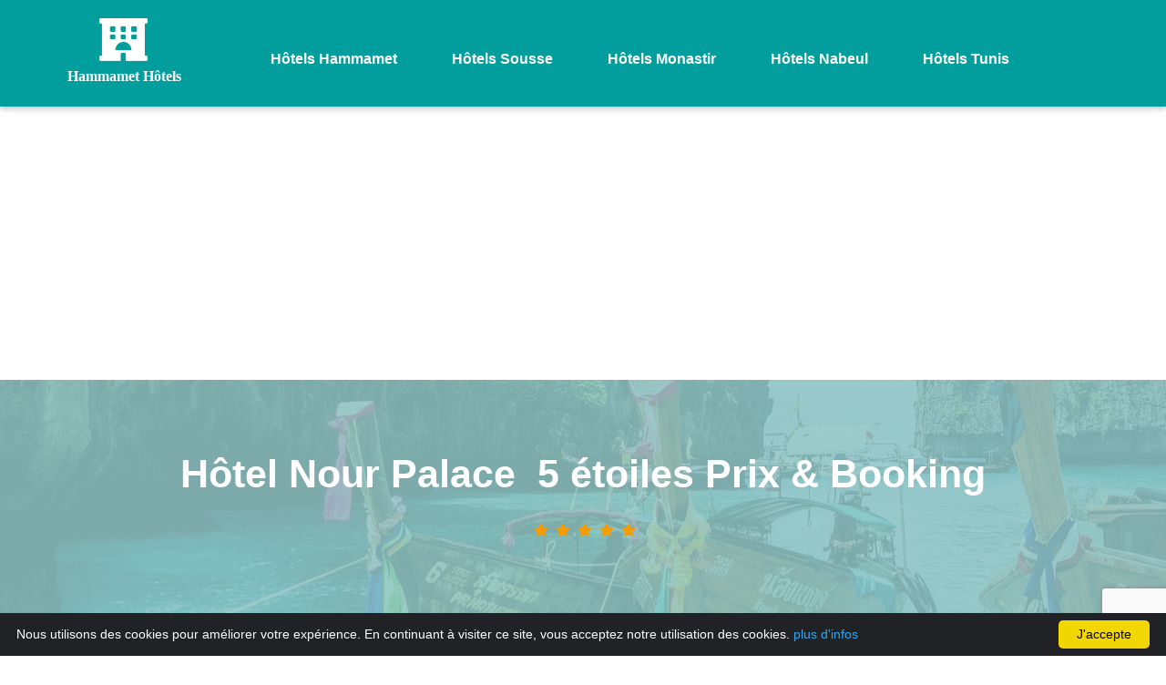

--- FILE ---
content_type: text/html; charset=UTF-8
request_url: https://www.hammamet-hotels.com/hotel-nour-palace-5.html
body_size: 7560
content:
<!DOCTYPE html>
<html lang="fr">
			<head>
   <meta name='138f6b4917' content='138f6b49172b0f98bf1521d2f64acff6'>

   <!-- Title -->
   <title>Nour Palace  Hôtel pas cher Tunisie Booking</title>
   <meta name="description" content="Nour Palace   Hôtel réservation en ligne, prix pas cher, photos récentes 2019, Devis sur mesure, piscine et bien être" />
   <meta name="viewport" content="width=device-width, initial-scale=1, shrink-to-fit=no">

   <meta name="format-detection" content="telephone=no">

   <meta name="SKYPE_TOOLBAR" content="SKYPE_TOOLBAR_PARSER_COMPATIBLE" />

   <!-- Required meta tags -->
   <meta charset="utf-8">

   <!-- jQuery -->
   <script src="/js/jquery-3.6.0.min.js"></script>
   <script src="/js/bootstrap.bundle.min.js"></script>
   <script src="/js/jquery-ui.min.js"></script>
   <script src="/js/jquery.easing.min.js"></script>
   <script src="/js/jquery.counterup.min.js"></script>
   <script src="/js/waypoints.min.js"></script>
   <script src="/js/owl.carousel.min.js"></script>
   <script src="/js/wow.js"></script>
   <script src="/js/tilt.jquery.js"></script>
   <script src="/js/venobox.min.js"></script>
   <script src="/js/jquery.filterizr.min.js"></script>
   <script src="/js/sticky-kit.min.js"></script>
   <script src="/js/bootstrap-datepicker.min.js"></script>
   <script src="/js/scrollCue.min.js"></script>
   <script src="/js/jquery.nice-select.min.js"></script>
   <script src="/js/script.js"></script>

   <link rel="canonical" href="https://www.hammamet-hotels.com/hotel-nour-palace-5.html" />

   <!-- Bootstrap CSS -->
   <link rel="stylesheet" async href="https://fonts.googleapis.com/icon?family=Material+Icons" />
   <link rel="stylesheet" async type="text/css" href="https://fonts.googleapis.com/css?family=Roboto:300,400,500,700" />

   <link rel="stylesheet" async href="https://www.hammamet-hotels.com/assets/css/mdb.min.css" />
   <link rel="stylesheet" async href="https://www.hammamet-hotels.com/assets/css/home.css" />
   <link rel="stylesheet" href="https://www.w3schools.com/w3css/4/w3.css">
   <link rel="stylesheet" href="https://cdnjs.cloudflare.com/ajax/libs/font-awesome/4.7.0/css/font-awesome.min.css">
   <meta charset="utf-8">
   <meta http-equiv="X-UA-Compatible" content="IE=edge">
   <meta name="viewport" content="width=device-width, initial-scale=1">
   <meta name="author" content="">
   <link rel="shortcut icon" href="img/favicon.png" type="image/x-icon">
   <link rel='stylesheet' href='https://cdnjs.cloudflare.com/ajax/libs/font-awesome/4.7.0/css/font-awesome.min.css'>
   <link rel="stylesheet" href="https://cdnjs.cloudflare.com/ajax/libs/font-awesome/6.0.0/css/all.min.css" integrity="sha512-9usAa10IRO0HhonpyAIVpjrylPvoDwiPUiKdWk5t3PyolY1cOd4DSE0Ga+ri4AuTroPR5aQvXU9xC6qOPnzFeg==" crossorigin="anonymous" referrerpolicy="no-referrer" />
   <link rel='stylesheet' href='https://cdnjs.cloudflare.com/ajax/libs/font-awesome/4.7.0/css/font-awesome.min.css'>
   <link rel="stylesheet" href="https://cdnjs.cloudflare.com/ajax/libs/font-awesome/6.0.0/css/all.min.css" integrity="sha512-9usAa10IRO0HhonpyAIVpjrylPvoDwiPUiKdWk5t3PyolY1cOd4DSE0Ga+ri4AuTroPR5aQvXU9xC6qOPnzFeg==" crossorigin="anonymous" referrerpolicy="no-referrer" />
   <link rel="stylesheet" href="https://use.fontawesome.com/releases/v5.5.0/css/all.css" integrity="sha384-B4dIYHKNBt8Bc12p+WXckhzcICo0wtJAoU8YZTY5qE0Id1GSseTk6S+L3BlXeVIU" crossorigin="anonymous">
   <link rel='stylesheet' href='https://cdnjs.cloudflare.com/ajax/libs/font-awesome/4.7.0/css/font-awesome.min.css'>

   <link rel="stylesheet" href="https://use.fontawesome.com/releases/v5.5.0/css/all.css" integrity="sha384-B4dIYHKNBt8Bc12p+WXckhzcICo0wtJAoU8YZTY5qE0Id1GSseTk6S+L3BlXeVIU" crossorigin="anonymous">
   <link rel='stylesheet' href='https://cdnjs.cloudflare.com/ajax/libs/font-awesome/4.7.0/css/font-awesome.min.css'>

   <!--nice select css-->
   <link href="/css/nice-select.css" rel="stylesheet">

   <!-- Bootstrap Core CSS -->
   <link href="/css/bootstrap.min.css" rel="stylesheet">
   <!-- Owl Carousel CSS -->
   <link href="/css/owl.carousel.min.css" rel="stylesheet">
   <!-- Animate CSS -->
   <link href="/css/animate.css" rel="stylesheet">
   <!-- Jquery Ui CSS -->
   <link href="/css/jquery-ui.css" rel="stylesheet">
   <!-- Datepicker CSS -->
   <link href="/css/bootstrap-datepicker.min.css" rel="stylesheet">
   <!-- Venobox CSS -->
   <link href="/css/venobox.css" rel="stylesheet">
   <!-- Font-awesome -->
   <link rel="stylesheet" href="/fonts/font-awesome/css/all.min.css">
   <!-- Main CSS -->
   <link href="/css/scrollCue.css" rel="stylesheet">
   <!-- nice select CSS -->
   <link href="/css/nice-select.css" rel="stylesheet">
   <!-- Main CSS -->
   <link rel="stylesheet" async href="https://www.hammamet-hotels.com/style.css" />


   <link rel="shortcut icon" href="/favicon.ico">

   
   <script async src="https://pagead2.googlesyndication.com/pagead/js/adsbygoogle.js?client=ca-pub-6862965146885120" crossorigin="anonymous"></script>
</head>
<body class="fill">
<link rel="stylesheet" href="https://cdnjs.cloudflare.com/ajax/libs/rateYo/2.3.2/jquery.rateyo.min.css">
<style> 
   .col-lg {width: 100%;}

   @media only screen and (max-width: 768px) {
   /* For mobile phones: */
   [class*="col-"] {
	   width: 100%;
   }
   }

   .contact-form {font-size: 14px;}
   @media only screen and (max-width: 768px) {
   /* For mobile phones: */
   [class*="contact-"] {
	   font-size: 13px;
   }
   }

</style>
		          
            
<header>
<nav class="navbar navbar-expand-lg primary-bg">
    <div class="container">
        <a class="navbar-brand text-center" href="https://www.hammamet-hotels.com">
            <!--<img src="img/img16.png" alt="Logo">-->
            <i class='fa fa-hotel' style='color: white; font-size:47px;'></i>
            <span style="padding-left:2%; color:white; font-size:16px;font-weight: bold;font-family: cursive;"><br>Hammamet Hôtels</span>
        </a>
        <button class="navbar-toggler collapsed" type="button" data-bs-toggle="collapse" data-bs-target="#main-nav" aria-controls="main-nav" aria-expanded="false" aria-label="Toggle navigation">
            <span class="navbar-toggler-icon"></span>
        </button>
        <div class="collapse navbar-collapse flex-grow-1" id="main-nav">
            <ul class="navbar-nav mx-auto">
                <li class="nav-item">
                    <a class="nav-link" href="https://www.hammamet-hotels.com/hotel-hammamet"> <span>Hôtels Hammamet</span></a>
                </li>
                <li class="nav-item">
                    <a class="nav-link"  href="https://www.hammamet-hotels.com/hotel-sousse"> <span>Hôtels Sousse</span></a>
                </li>
                <li class="nav-item">
                    <a class="nav-link" href="https://www.hammamet-hotels.com/hotel-monastir"> <span>Hôtels Monastir</span></a>
                </li>
                <li class="nav-item">
                    <a class="nav-link" href="https://www.hammamet-hotels.com/hotel-nabeul"> <span>Hôtels Nabeul</span></a>
                </li>
                <li class="nav-item">
                    <a class="nav-link" href="https://www.hammamet-hotels.com/hotel-tunis"> <span>Hôtels Tunis</span></a>
                </li>

                <!--<li class="nav-item">
                    <a class="nav-link" href="hotel-marrakech"><span></span><p style="font-size:3px;" ></p></a>
                </li>-->
        
            </ul>
        
        </div>   
    </div>
</nav>
</header>
			<!-- end nav -->
			<section class="inner-banner" style="background-image:url(/img/banner/sub-page.png)">
				<div class="container">
					<div class="row">
						<div class="col-md-12 text-center">
							<div class="banner-content"style=" padding: 77px 0;">
								<h2 style="font-size: 43px;" ><span> Hôtel Nour Palace  5 étoiles Prix & Booking<center></center></span>		
								
																							<i class="fas fa-star" style="font-size: 14px; color: #F59D00; width: 12px ; margin-left: auto; margin-right: auto"></i>
										    												<i class="fas fa-star" style="font-size: 14px; color: #F59D00; width: 12px ; margin-left: auto; margin-right: auto"></i>
										    												<i class="fas fa-star" style="font-size: 14px; color: #F59D00; width: 12px ; margin-left: auto; margin-right: auto"></i>
										    												<i class="fas fa-star" style="font-size: 14px; color: #F59D00; width: 12px ; margin-left: auto; margin-right: auto"></i>
										    												<i class="fas fa-star" style="font-size: 14px; color: #F59D00; width: 12px ; margin-left: auto; margin-right: auto"></i>
										    							    </h2>
								<nav aria-label="breadcrumb"></nav>
							</div>
						</div>
					</div>
				</div>
			</section>

<div class="wrapper single">


    <div class="container mt-4">
		<div class="row">
			<div class="col-md-8">
				<h1 class="lined-heading"></h1>
			</div>
			<div class="col-md-4"></div>
		</div>

        
        <div class="row">
        	<div class="col-md-9">
    			<div class="row mb-2 ">
    				<div class="col-md-12">
    					<div class="row ml-0 mr-0 p-4 border border-secondary ">
    						<form name="goto-resa" target="_blank" action="https://www.booking.com/searchresults.html?ss=Nour+Palace%C2%A0&error_url=%2F%3Faid%3D1605822%3B&si=ai%2Cco%2Cci%2Cre%2Cdi&label=&lang=fr&aid=1605822&utm_campaign=nsb&utm_medium=sp&utm_source=FP_Searchbox&utm_term=1598690" id="goto-resa" method="post"> 
    							<input type="hidden" value="5" name="hotel_id" />
    							<input type="hidden" value="Nour Palace " name="hotel_name" />
    						</form>
    						
            				<div class="col-md-12">

								<div id="slider" class="carousel slide" data-ride="carousel">
																		<!-- Indicators -->
									<ul class="carousel-indicators">
																					<li data-target="#slider" data-slide-to="0" class="active"></li>
																					<li data-target="#slider" data-slide-to="1" class=""></li>
																					<li data-target="#slider" data-slide-to="2" class=""></li>
																					<li data-target="#slider" data-slide-to="3" class=""></li>
																					<li data-target="#slider" data-slide-to="4" class=""></li>
																					<li data-target="#slider" data-slide-to="5" class=""></li>
																					<li data-target="#slider" data-slide-to="6" class=""></li>
																					<li data-target="#slider" data-slide-to="7" class=""></li>
																			</ul>

										<!-- The slideshow -->
										<div class="carousel-inner">
																							<div class="carousel-item active">
													<img title="Nour Palace  0" src="https://cdn2.tqsan.com/booking/nour-palace/Section-1599-20120107-123609.jpg" alt="Nour Palace  photo 0" class="img-fluid mb-3">
												</div>
																							<div class="carousel-item ">
													<img title="Nour Palace  1" src="https://cdn2.tqsan.com/booking/nour-palace/Section-1599-20120107-123652.jpg" alt="Nour Palace  photo 1" class="img-fluid mb-3">
												</div>
																							<div class="carousel-item ">
													<img title="Nour Palace  2" src="https://cdn2.tqsan.com/booking/nour-palace/Section-1599-20120107-123743.jpg" alt="Nour Palace  photo 2" class="img-fluid mb-3">
												</div>
																							<div class="carousel-item ">
													<img title="Nour Palace  3" src="https://cdn2.tqsan.com/booking/nour-palace/Section-1599-20111231-121532.jpg" alt="Nour Palace  photo 3" class="img-fluid mb-3">
												</div>
																							<div class="carousel-item ">
													<img title="Nour Palace  4" src="https://cdn2.tqsan.com/booking/nour-palace/Section-1599-20120107-123826.jpg" alt="Nour Palace  photo 4" class="img-fluid mb-3">
												</div>
																							<div class="carousel-item ">
													<img title="Nour Palace  5" src="https://cdn2.tqsan.com/booking/nour-palace/Section-1599-20120105-091207.jpg" alt="Nour Palace  photo 5" class="img-fluid mb-3">
												</div>
																							<div class="carousel-item ">
													<img title="Nour Palace  6" src="https://cdn2.tqsan.com/booking/nour-palace/Section-1599-20120107-123934.jpg" alt="Nour Palace  photo 6" class="img-fluid mb-3">
												</div>
																							<div class="carousel-item ">
													<img title="Nour Palace  7" src="https://cdn2.tqsan.com/booking/nour-palace/Section-1599-20120107-125000.jpg" alt="Nour Palace  photo 7" class="img-fluid mb-3">
												</div>
																					</div>

											<!-- Left and right controls -->
											<a class="carousel-control-prev" href="#demo" data-slide="prev">
												<span class="carousel-control-prev-icon"></span>
											</a>
											<a class="carousel-control-next" href="#demo" data-slide="next">
												<span class="carousel-control-next-icon"></span>
							    
								</div>			</a>

							</div>

								            				
            				
            				<div class="col-md-12">
            					<div class="ml-3">
            					
										
										
										         <div class="clear"></div>
										
																										<h2 style="	border-bottom: dashed 1px #FDC703;color:#FDC703 " class="blog-single-title" >Situation:</h2>
														                                             															<p>
															Niché sur l'une des plus belles plages de sable nacré de la Tunisie, le  Nour Palace se découvre à 6 km du centre ville à 45 km de l'aéroport de Monastir.                					    
														                                             														<h2 style="	border-bottom: dashed 1px #FDC703;color:#FDC703 " class="blog-single-title" >Logement :</h2>
														                                             															<p>
															(doubles, triples, quadruples et communicantes) réparties sur 5 étages en bloc central et desservies par 4 ascenseurs.                 					    
														                                             															<p>
															Les pièces sont toutes muniees de télévision par satellite, ligne téléphonique directe, balcon, salle de bain complète avec wc et sèche cheveux. Carrange-fort et mini-bar ( payants ).                					    
														                                             														<h2 style="	border-bottom: dashed 1px #FDC703;color:#FDC703 " class="blog-single-title" >A votre disposition:</h2>
														                                             															<p>
															-Un restaurant barbecue autour de la piscine "EL BAHR"                					    
														                                             														<h2 style="	border-bottom: dashed 1px #FDC703;color:#FDC703 " class="blog-single-title" >-Restaurant "BOWLING"</h2>
														                                             															<p>
															-Un restaurant à la carte "ANDALOUS"                					    
														                                             															<p>
															-Brasserie avec terrasse et vue sur mer, Piano bar, Snack bar au Bowlong, Disco bar, et bar de la plage. Kiosques et boutiques, Parking prestation de blanchisserie, bureau de change, location de voiture. Discothèque. Mini-club ouvert toute l'année de 9h à 17 h pour les gamins de 4 à 12 ans.                					    
														                                             														<h2 style="	border-bottom: dashed 1px #FDC703;color:#FDC703 " class="blog-single-title" >Ports et Loisirs:</h2>
														                                             															<p>
															Grande piscine d'eau douce (2000 m²), piscine couverte d'eau douce, bassin pour gamins, tournois de pétanque, tir à l'arc, volley-ball, football, tennis de table, canoë, planche à voile standard, aérobic aquatique.                					    
														                                             															<p>
															Avec participation :Terrains de Tennis, Terrain de golf (9 trous) : parcours, location de matériel et stage de perfectionnement. Planche à voile, Pédalos, Catamaran, salle de musculation, sauna, Hammam, frictions, vélos et scooters, bowling 6 pistes.                					    
														                                                                            
									
									
									
												<div class="blog-single wow fadeIn">
												
														<a class="btn btn-primary float-right mt-3" href="javascript:document.getElementById('goto-resa').submit()" id="resa-button-top-2">Réserver en ligne</a>
														<br>
														<br>
													<div class="blog-details-reply" >
													<h5 style="color:#FDC703;font-family: Times New Roman, Times, serif;font-size:20px" > Commentaires</h5>
															<div class="blog-reply-wrapper">
																<div class="blog-reply-item" >
																	
																	<div>
																																																																								            
																			
																	</div>
																</div>
															</div>
														</div>
													
														<div class="contact-form-wrapper wow fadeIn">
															<h3 style="font-family: Times New Roman, Times, serif;font-size:20px;" ><b>&nbsp&nbsp Ajouter Un Commentaire</b></h3>
  
															<div class="contact-form" style="padding:55px;padding-bottom:5px;" >
															
																<form method="POST" style="padding-top:30px;padding-right:30px;padding-bottom:30px;padding-left:30px;">
																	<input type="hidden" name="g-token" id="g-token" value="">
																   	<div class="mb-4">
																       <div class="rateyo" id= "rating" data-rateyo-rating="4" data-rateyo-num-stars="5" data-rateyo-score="3"></div>
															
																		<div>   
																			<span class='result'>0</span>
																				<input type="hidden" name="rating">
																		</div>
																	</div>

																	<div class="mb-4">
																		<input type="text" class="form-control" name="nom" id="name" placeholder="Entrez votre nom" style="background-color:white;height:60px;" >
																	</div>
																	<div class="mb-4">
																		<input type="email" class="form-control" name="email" id="email" placeholder="Entrer l'adresse e-mail" style="background-color:white;height:60px;">
																	</div>
																	<div class="mb-4">
																		<textarea class="form-control" id="keyword" name="contenu" rows="7" placeholder="Message" style="width:100%;height:200px;"></textarea>
																	</div>
																	<div class="mb-4">
																		<button type="submit" class="btn btn-primary" name="submit_commentaire">Envoyer</button>
																	</div>
																</form>
															
															</div>
														</div>
													</div>



												</div>
												
										      
                					
                				
								</div>
								
            				</div>
        				</div>
    				</div>
    			</div>
				<style>

/* For desktop: */
.black-friday {
    width:300px;height:250px; }

@media only screen and (max-width:800px) {
  /* For mobile phones: */
  .black-friday {
    width: 300px;
    height: 250px;
  }
}

</style>

<div class="col-md-3">
        
            <ins class="bookingaff" data-aid="1598690" data-target_aid="1598690" data-prod="nsb" data-width="300" data-height="250" data-lang="ualng">
                <!-- Anything inside will go away once widget is loaded. -->
                <a href="//www.booking.com?aid=1598690">Booking.com</a>
            </ins>
            <script type="text/javascript">
                (function(d, sc, u) {
                var s = d.createElement(sc), p = d.getElementsByTagName(sc)[0];
                s.type = 'text/javascript';
                s.async = true;
                s.src = u + '?v=' + (+new Date());
                p.parentNode.insertBefore(s,p);
                })(document, 'script', '//aff.bstatic.com/static/affiliate_base/js/flexiproduct.js');
            </script>
            
        <div class="mt-4"></div>

        <ins class="bookingaff" data-aid="1598763" data-target_aid="1598763" data-prod="banner" data-width="300" data-height="250">
            <!-- Anything inside will go away once widget is loaded. -->
            <a href="//www.booking.com?aid=1598763">Booking.com</a>
        </ins>
        <script type="text/javascript">
            (function(d, sc, u) {
            var s = d.createElement(sc), p = d.getElementsByTagName(sc)[0];
            s.type = 'text/javascript';
            s.async = true;
            s.src = u + '?v=' + (+new Date());
            p.parentNode.insertBefore(s,p);
            })(document, 'script', '//aff.bstatic.com/static/affiliate_base/js/flexiproduct.js');
        </script>

        <div class="mt-4"></div>

        <div class="black-friday">
            <img src="/img/tour/black-friday.png" alt="Discount Image" class="black-friday" style="position:absolute;">
            
        </div>


</div>        	</div>	
    	
      
        	
        </div>
        
    </div>

</div>

<!-- Footer Begin -->
<div class="wrapper mt-4">

    <footer class="clearfix">
        <div class="footer-top text-white">
            <div class="container p-3">
                <div class="row">
                    <div class="col-md-3">
                        <h4><i class="material-icons">home</i> Hammamet Hotels </h4>
                        <p class="p-3">
                            Notre agence de voyage et d'hotels Tunisie vous propose les meilleures unités à Tunis et Sousse.

Nous avons choisi pour vous les excellentes propositions pour les cellules d’hôtels à petit prix.                        </p>
                    </div>
                    <div class="col-md-3">
                        <h4><i class="material-icons">access_time</i> Horaires </h4>
                        <p class="p-3">
                            Du Lundi au Vendredi de 9h à 17h <br>
    Tél. : +216 72 361 715<br>
    Samedi et Dimanche en cas d'urgence                        </p>
                        

                    </div>
                    <div class="col-md-3">
                        <h4><i class="material-icons">location_on</i> Adresse </h4>
                        <p class="p-3"> Hammamet hotels Travel, Av Habib Bourguiba, <br>Dar Chaabane El Fehri, Nabeul.
8011 Tunisie  </p>

                        <style>
                            .switch-toggle {
                                background: #242729;
                                border-radius: 64px;
                                                                float: left;
                                                            }
                            .switch-toggle input {
                                position: absolute;
                                opacity: 0;
                            }
                            .switch-toggle input + label {
                                padding: 7px;
                                float:left;
                                color: #fff;
                                cursor: pointer;
                                border-radius: 64px;
                            }
                            .switch-toggle input:checked + label {
                                background: #029E9D;
                            }
                            .px-13 {
                                padding-right: 13px!important;
                                padding-left: 13px!important;
                                min-width: 46px;
                                text-align: center;
                            }
                        </style>

                        <div class="switch-toggle switch-3 switch-candy mt-4">
                            <input id="lang-fr" name="state-d" type="radio" value="fr" checked="checked"  />
                            <label for="lang-fr" class="px-13" data-lang="fr" onclick="changeLang(this)">FR</label>

                            <input id="lang-en" name="state-d" type="radio" value="en"  />
                            <label for="lang-en" class="px-13" data-lang="en" onclick="changeLang(this)">EN</label>

                            <input id="lang-it" name="state-d" type="radio" value="it"  />
                            <label for="lang-it" class="px-13" data-lang="it" onclick="changeLang(this)">IT</label>

                            <input id="lang-ar" name="state-d" type="radio" value="ar"  />
                            <label for="lang-ar" class="px-13" data-lang="ar" onclick="changeLang(this)">AR</label>
                            
                            <input id="lang-de" name="state-d" type="radio" value="de"  />
                            <label for="lang-de" class="px-13" data-lang="de" onclick="changeLang(this)">DE</label>
                        </div>
                        

                    </div>

                    <div class="col-md-3">
                        <h4><i class="material-icons">hotel</i> Hôtels Tunisie</h4>
                        <ul class="list-inline p-3 destinations">
  
                            <li><a class="hreff" href="https://www.hammamet-hotels.com/hotel-mahdia" title="Hôtels Mahdia">Hôtels Mahdia</a></li>
                            <li><a class="hreff" href="https://www.hammamet-hotels.com/hotel-nabeul" title="Hôtels Nabeul">Hôtels Nabeul</a></li>
                            <li><a class="hreff" href="https://www.hammamet-hotels.com/hotel-tabarka" title="Hôtels Tabarka">Hôtels Tabarka</a></li>
                            <li><a class="hreff" href="https://www.hammamet-hotels.com/hotel-monastir" title="Hôtels Monastir">Hôtels Monastir</a></li>
                            <li><a class="hreff" href="https://www.hammamet-hotels.com/hotel-tozeur" title="Hôtels Tozeur">Hôtels Tozeur</a></li>
                            <li><a class="hreff" href="https://www.hammamet-hotels.com/hotel-tunis" title="Hôtels Tunis">Hôtels Tunis</a></li>
                            <li><a class="hreff" href="https://www.hammamet-hotels.com/hotel-beja" title="Hôtels Beja">Hôtels Beja</a></li>


                            <li><a class="hreff" href="https://www.booking-tunisie.com/" title="Hotel Tunisie">Hotel Booking Tunisie</a></li>
                            <li><a class="hreff" href="https://www.booking-tunisie.tn/" title="Hotels Tunisie">Hotels Tunisie Booking</a></li>
                                                            <li><a class="hreff" href="/location-de-voitures" title="Location de voitures en Tunisie"> Location de voitures en Tunisie</a></li>
                                                        <li><a class="hreff"  href="https://www.hammamet-hotels.com/plan-site.php" title="Plan du site">Plan du site</a></li>
                        </ul>
                    </div>
                </div>
            </div>
        </div>

        <div class="footer-bottom bg-dark">
            <div class="container">
                <div class="row white-text p-3">
                    <div class="col-md-5"> ©2026 All Rights Reserved hammamet-hotels.com </div>
                    <div class="col-md-7 text-right card-link">
                        
                    </div>
                </div>
            </div>
        </div>
    </footer>

</div>
<!-- End of Footer -->

<!-- End of Body -->

<!-- Global site tag (gtag.js) - Google Analytics -->
<script async src="https://www.googletagmanager.com/gtag/js?id=UA-42660923-7"></script>
<script src="https://cdnjs.cloudflare.com/ajax/libs/jquery.lazyload/1.9.1/jquery.lazyload.min.js"></script>

<!-- Go to www.addthis.com/dashboard to customize your tools --> 
<script async src="//s7.addthis.com/js/300/addthis_widget.js#pubid=ra-4fc746a2635780b7"></script>

<script>
  window.dataLayer = window.dataLayer || [];
  function gtag(){dataLayer.push(arguments);}
  gtag('js', new Date());

  gtag('config', 'UA-42660923-7');

  $("img.lazy").lazyload();
  
  function changeLang(element) {
        let currentLang = 'fr';
        let lang = element.dataset.lang;
        if (lang != currentLang) {
            if (lang == 'fr') {
                window.location.href = "/";
            } else {
                window.location.href = "/" + lang + "/";
            }
        }
    }
</script>



<script id="cookieinfo" data-message="Nous utilisons des cookies pour améliorer votre expérience. En continuant à visiter ce site, vous acceptez notre utilisation des cookies."
 data-close-text="J'accepte" data-text-align="left" data-bg="#202226" data-fg="#FFF" data-linkmsg="plus d'infos" 
	src="//cookieinfoscript.com/js/cookieinfo.min.js">
</script>


    
<script src="https://www.google.com/recaptcha/api.js?render=6Lfk72EiAAAAAGF7FKlyNEr2vi4PevUogYEThN3n"></script>
<script>
    grecaptcha.ready(function() {
        grecaptcha.execute('6Lfk72EiAAAAAGF7FKlyNEr2vi4PevUogYEThN3n', {
            action: 'submit'
        }).then(function(token) {
            document.getElementById("g-token").value = token;
        });
    });
</script>


<script type="application/ld+json">
  {
    "@context": "http://schema.org",
    "@type": "Hotel",
    "name": "Nour Palace ",
    "url": "https://www.hammamet-hotels.com/hotel-nour-palace-5.html",
"address" : "Mahdia" , 
"image" : "https://cdn2.tqsan.com/booking/nour-palace/Section-1599-20120107-125000.jpg",
    "sameAs": [
      "https://www.facebook.com/HotelsTunisiePasCher/",
      "https://plus.google.com/b/117180893994423766288/117180893994423766288",
      "https://twitter.com/booking_tunisie"
    ]
  }
</script>


	<script src="https://cdnjs.cloudflare.com/ajax/libs/jquery/3.3.1/jquery.min.js"></script>
    <script src="https://cdnjs.cloudflare.com/ajax/libs/rateYo/2.3.2/jquery.rateyo.min.js"></script>
	<script>
 $(function () {
	 $(".rateyo").rateYo().on("rateyo.change", function (e, data) {
		 var rating = data.rating;
		 $(this).parent().find('.score').text('score :'+ $(this).attr('data-rateyo-score'));
		 $(this).parent().find('.result').text('rating :'+ rating);
		 $(this).parent().find('input[name=rating]').val(rating); //add rating value to input field
	 });
 });

</script>

</body>
</html>



--- FILE ---
content_type: text/html; charset=UTF-8
request_url: https://www.booking.com/flexiproduct.html?product=nsb&w=300&h=250&lang=en-US%40posix&aid=1598690&target_aid=1598690&fid=1769243069768&affiliate-link=widget1&
body_size: 1820
content:
<!DOCTYPE html>
<html lang="en">
<head>
    <meta charset="utf-8">
    <meta name="viewport" content="width=device-width, initial-scale=1">
    <title></title>
    <style>
        body {
            font-family: "Arial";
        }
    </style>
    <script type="text/javascript">
    window.awsWafCookieDomainList = ['booking.com'];
    window.gokuProps = {
"key":"AQIDAHjcYu/GjX+QlghicBgQ/7bFaQZ+m5FKCMDnO+vTbNg96AHzOpaJdCT16BNTHHOlBrRcAAAAfjB8BgkqhkiG9w0BBwagbzBtAgEAMGgGCSqGSIb3DQEHATAeBglghkgBZQMEAS4wEQQME93hLjFno3N6GTj9AgEQgDt/iV7X9Hdzof9EfVmH2hm5ve21Uzi52f21MPofygpjydkfDxvTMDpVtHV/BR549NavJWgn0JGR+3yffA==",
          "iv":"A6x+ZQH9NgAAEDI0",
          "context":"+OPIbhPFYcUT7b4RAnWyj/ng+rO+keoqKvgfSSHOrQWtVng9o1riG8y6Kupdk3PzL1OUodsWC0bvIxoM+MExayORIrMU2/pE2zTO2zlGdEI9AspWb4QpZkyeCe+mATUZOC6Mp4/L1HHAk89Ai+hdm8LWipHOllviOp1TP+PeaNDUOBFZomWCh+xbeYQeQegYxxWrI7d5nSloBNwvXQ9xVlp/U4oze9B9pLh3vB8vmx0jfreqzrS8qtq2hggnAW0/4C0EmYRAUUBDurR4WTOvEp3eBVbjjtM5ttTKeC6FO/L8fnSB/Rmq2nZmV+aND1ASEDI+9IQLAMne7RceqVZ1sTw98BFbxVo2IwA4GppLM+eJgWVHzvN7jA=="
};
    </script>
    <script src="https://d8c14d4960ca.337f8b16.us-east-2.token.awswaf.com/d8c14d4960ca/a18a4859af9c/f81f84a03d17/challenge.js"></script>
</head>
<body>
    <div id="challenge-container"></div>
    <script type="text/javascript">
        AwsWafIntegration.saveReferrer();
        AwsWafIntegration.checkForceRefresh().then((forceRefresh) => {
            if (forceRefresh) {
                AwsWafIntegration.forceRefreshToken().then(() => {
                    window.location.reload(true);
                });
            } else {
                AwsWafIntegration.getToken().then(() => {
                    window.location.reload(true);
                });
            }
        });
    </script>
    <noscript>
        <h1>JavaScript is disabled</h1>
        In order to continue, we need to verify that you're not a robot.
        This requires JavaScript. Enable JavaScript and then reload the page.
    </noscript>
</body>
</html>

--- FILE ---
content_type: text/html; charset=UTF-8
request_url: https://www.booking.com/flexiproduct.html?product=banner&w=300&h=250&aid=1598763&target_aid=1598763&tmpl=affiliate_banner&fid=1769243069808&affiliate-link=widget1&
body_size: 1820
content:
<!DOCTYPE html>
<html lang="en">
<head>
    <meta charset="utf-8">
    <meta name="viewport" content="width=device-width, initial-scale=1">
    <title></title>
    <style>
        body {
            font-family: "Arial";
        }
    </style>
    <script type="text/javascript">
    window.awsWafCookieDomainList = ['booking.com'];
    window.gokuProps = {
"key":"AQIDAHjcYu/GjX+QlghicBgQ/7bFaQZ+m5FKCMDnO+vTbNg96AHzOpaJdCT16BNTHHOlBrRcAAAAfjB8BgkqhkiG9w0BBwagbzBtAgEAMGgGCSqGSIb3DQEHATAeBglghkgBZQMEAS4wEQQME93hLjFno3N6GTj9AgEQgDt/iV7X9Hdzof9EfVmH2hm5ve21Uzi52f21MPofygpjydkfDxvTMDpVtHV/BR549NavJWgn0JGR+3yffA==",
          "iv":"A6x+SgH70gAADrYY",
          "context":"pvCBRw+t0JtdcXBnxMRB+0ZDI9/fcOrw7mbfNecuX/c52NPwUbg7EJArAkW6HVDfD0pK566awuft9Agxg2g/DXXSCJWm5RwaQC6fgyRpCvIF9B6CL2HWYe1Gz4h1BIK2HwbY5gom7AmZXoq0LrC2VvwTnO7+zqwJnngMCR/ZqeiEUhoiEwLYb8Rk7sLpA7oXo1TNtx4BM2MfnJXWHOMWAEnPFovTPM34N5MsMUmHMLACpj3nnWcsbW6RpeVmtbwPBLPX2MYwRaLFAwk+4BRP/605ytHI+NpR/tArSk/XDIu4Oq2l4uLe+Y1NJEJOBiqPiCeCe/zaALCVmcrrK+eY3FhVehY6CCKcNKlkqOg496tDexEnDtNHIw=="
};
    </script>
    <script src="https://d8c14d4960ca.337f8b16.us-east-2.token.awswaf.com/d8c14d4960ca/a18a4859af9c/f81f84a03d17/challenge.js"></script>
</head>
<body>
    <div id="challenge-container"></div>
    <script type="text/javascript">
        AwsWafIntegration.saveReferrer();
        AwsWafIntegration.checkForceRefresh().then((forceRefresh) => {
            if (forceRefresh) {
                AwsWafIntegration.forceRefreshToken().then(() => {
                    window.location.reload(true);
                });
            } else {
                AwsWafIntegration.getToken().then(() => {
                    window.location.reload(true);
                });
            }
        });
    </script>
    <noscript>
        <h1>JavaScript is disabled</h1>
        In order to continue, we need to verify that you're not a robot.
        This requires JavaScript. Enable JavaScript and then reload the page.
    </noscript>
</body>
</html>

--- FILE ---
content_type: text/html; charset=utf-8
request_url: https://www.google.com/recaptcha/api2/anchor?ar=1&k=6Lfk72EiAAAAAGF7FKlyNEr2vi4PevUogYEThN3n&co=aHR0cHM6Ly93d3cuaGFtbWFtZXQtaG90ZWxzLmNvbTo0NDM.&hl=en&v=PoyoqOPhxBO7pBk68S4YbpHZ&size=invisible&anchor-ms=20000&execute-ms=30000&cb=k4bcsmjevs2a
body_size: 48590
content:
<!DOCTYPE HTML><html dir="ltr" lang="en"><head><meta http-equiv="Content-Type" content="text/html; charset=UTF-8">
<meta http-equiv="X-UA-Compatible" content="IE=edge">
<title>reCAPTCHA</title>
<style type="text/css">
/* cyrillic-ext */
@font-face {
  font-family: 'Roboto';
  font-style: normal;
  font-weight: 400;
  font-stretch: 100%;
  src: url(//fonts.gstatic.com/s/roboto/v48/KFO7CnqEu92Fr1ME7kSn66aGLdTylUAMa3GUBHMdazTgWw.woff2) format('woff2');
  unicode-range: U+0460-052F, U+1C80-1C8A, U+20B4, U+2DE0-2DFF, U+A640-A69F, U+FE2E-FE2F;
}
/* cyrillic */
@font-face {
  font-family: 'Roboto';
  font-style: normal;
  font-weight: 400;
  font-stretch: 100%;
  src: url(//fonts.gstatic.com/s/roboto/v48/KFO7CnqEu92Fr1ME7kSn66aGLdTylUAMa3iUBHMdazTgWw.woff2) format('woff2');
  unicode-range: U+0301, U+0400-045F, U+0490-0491, U+04B0-04B1, U+2116;
}
/* greek-ext */
@font-face {
  font-family: 'Roboto';
  font-style: normal;
  font-weight: 400;
  font-stretch: 100%;
  src: url(//fonts.gstatic.com/s/roboto/v48/KFO7CnqEu92Fr1ME7kSn66aGLdTylUAMa3CUBHMdazTgWw.woff2) format('woff2');
  unicode-range: U+1F00-1FFF;
}
/* greek */
@font-face {
  font-family: 'Roboto';
  font-style: normal;
  font-weight: 400;
  font-stretch: 100%;
  src: url(//fonts.gstatic.com/s/roboto/v48/KFO7CnqEu92Fr1ME7kSn66aGLdTylUAMa3-UBHMdazTgWw.woff2) format('woff2');
  unicode-range: U+0370-0377, U+037A-037F, U+0384-038A, U+038C, U+038E-03A1, U+03A3-03FF;
}
/* math */
@font-face {
  font-family: 'Roboto';
  font-style: normal;
  font-weight: 400;
  font-stretch: 100%;
  src: url(//fonts.gstatic.com/s/roboto/v48/KFO7CnqEu92Fr1ME7kSn66aGLdTylUAMawCUBHMdazTgWw.woff2) format('woff2');
  unicode-range: U+0302-0303, U+0305, U+0307-0308, U+0310, U+0312, U+0315, U+031A, U+0326-0327, U+032C, U+032F-0330, U+0332-0333, U+0338, U+033A, U+0346, U+034D, U+0391-03A1, U+03A3-03A9, U+03B1-03C9, U+03D1, U+03D5-03D6, U+03F0-03F1, U+03F4-03F5, U+2016-2017, U+2034-2038, U+203C, U+2040, U+2043, U+2047, U+2050, U+2057, U+205F, U+2070-2071, U+2074-208E, U+2090-209C, U+20D0-20DC, U+20E1, U+20E5-20EF, U+2100-2112, U+2114-2115, U+2117-2121, U+2123-214F, U+2190, U+2192, U+2194-21AE, U+21B0-21E5, U+21F1-21F2, U+21F4-2211, U+2213-2214, U+2216-22FF, U+2308-230B, U+2310, U+2319, U+231C-2321, U+2336-237A, U+237C, U+2395, U+239B-23B7, U+23D0, U+23DC-23E1, U+2474-2475, U+25AF, U+25B3, U+25B7, U+25BD, U+25C1, U+25CA, U+25CC, U+25FB, U+266D-266F, U+27C0-27FF, U+2900-2AFF, U+2B0E-2B11, U+2B30-2B4C, U+2BFE, U+3030, U+FF5B, U+FF5D, U+1D400-1D7FF, U+1EE00-1EEFF;
}
/* symbols */
@font-face {
  font-family: 'Roboto';
  font-style: normal;
  font-weight: 400;
  font-stretch: 100%;
  src: url(//fonts.gstatic.com/s/roboto/v48/KFO7CnqEu92Fr1ME7kSn66aGLdTylUAMaxKUBHMdazTgWw.woff2) format('woff2');
  unicode-range: U+0001-000C, U+000E-001F, U+007F-009F, U+20DD-20E0, U+20E2-20E4, U+2150-218F, U+2190, U+2192, U+2194-2199, U+21AF, U+21E6-21F0, U+21F3, U+2218-2219, U+2299, U+22C4-22C6, U+2300-243F, U+2440-244A, U+2460-24FF, U+25A0-27BF, U+2800-28FF, U+2921-2922, U+2981, U+29BF, U+29EB, U+2B00-2BFF, U+4DC0-4DFF, U+FFF9-FFFB, U+10140-1018E, U+10190-1019C, U+101A0, U+101D0-101FD, U+102E0-102FB, U+10E60-10E7E, U+1D2C0-1D2D3, U+1D2E0-1D37F, U+1F000-1F0FF, U+1F100-1F1AD, U+1F1E6-1F1FF, U+1F30D-1F30F, U+1F315, U+1F31C, U+1F31E, U+1F320-1F32C, U+1F336, U+1F378, U+1F37D, U+1F382, U+1F393-1F39F, U+1F3A7-1F3A8, U+1F3AC-1F3AF, U+1F3C2, U+1F3C4-1F3C6, U+1F3CA-1F3CE, U+1F3D4-1F3E0, U+1F3ED, U+1F3F1-1F3F3, U+1F3F5-1F3F7, U+1F408, U+1F415, U+1F41F, U+1F426, U+1F43F, U+1F441-1F442, U+1F444, U+1F446-1F449, U+1F44C-1F44E, U+1F453, U+1F46A, U+1F47D, U+1F4A3, U+1F4B0, U+1F4B3, U+1F4B9, U+1F4BB, U+1F4BF, U+1F4C8-1F4CB, U+1F4D6, U+1F4DA, U+1F4DF, U+1F4E3-1F4E6, U+1F4EA-1F4ED, U+1F4F7, U+1F4F9-1F4FB, U+1F4FD-1F4FE, U+1F503, U+1F507-1F50B, U+1F50D, U+1F512-1F513, U+1F53E-1F54A, U+1F54F-1F5FA, U+1F610, U+1F650-1F67F, U+1F687, U+1F68D, U+1F691, U+1F694, U+1F698, U+1F6AD, U+1F6B2, U+1F6B9-1F6BA, U+1F6BC, U+1F6C6-1F6CF, U+1F6D3-1F6D7, U+1F6E0-1F6EA, U+1F6F0-1F6F3, U+1F6F7-1F6FC, U+1F700-1F7FF, U+1F800-1F80B, U+1F810-1F847, U+1F850-1F859, U+1F860-1F887, U+1F890-1F8AD, U+1F8B0-1F8BB, U+1F8C0-1F8C1, U+1F900-1F90B, U+1F93B, U+1F946, U+1F984, U+1F996, U+1F9E9, U+1FA00-1FA6F, U+1FA70-1FA7C, U+1FA80-1FA89, U+1FA8F-1FAC6, U+1FACE-1FADC, U+1FADF-1FAE9, U+1FAF0-1FAF8, U+1FB00-1FBFF;
}
/* vietnamese */
@font-face {
  font-family: 'Roboto';
  font-style: normal;
  font-weight: 400;
  font-stretch: 100%;
  src: url(//fonts.gstatic.com/s/roboto/v48/KFO7CnqEu92Fr1ME7kSn66aGLdTylUAMa3OUBHMdazTgWw.woff2) format('woff2');
  unicode-range: U+0102-0103, U+0110-0111, U+0128-0129, U+0168-0169, U+01A0-01A1, U+01AF-01B0, U+0300-0301, U+0303-0304, U+0308-0309, U+0323, U+0329, U+1EA0-1EF9, U+20AB;
}
/* latin-ext */
@font-face {
  font-family: 'Roboto';
  font-style: normal;
  font-weight: 400;
  font-stretch: 100%;
  src: url(//fonts.gstatic.com/s/roboto/v48/KFO7CnqEu92Fr1ME7kSn66aGLdTylUAMa3KUBHMdazTgWw.woff2) format('woff2');
  unicode-range: U+0100-02BA, U+02BD-02C5, U+02C7-02CC, U+02CE-02D7, U+02DD-02FF, U+0304, U+0308, U+0329, U+1D00-1DBF, U+1E00-1E9F, U+1EF2-1EFF, U+2020, U+20A0-20AB, U+20AD-20C0, U+2113, U+2C60-2C7F, U+A720-A7FF;
}
/* latin */
@font-face {
  font-family: 'Roboto';
  font-style: normal;
  font-weight: 400;
  font-stretch: 100%;
  src: url(//fonts.gstatic.com/s/roboto/v48/KFO7CnqEu92Fr1ME7kSn66aGLdTylUAMa3yUBHMdazQ.woff2) format('woff2');
  unicode-range: U+0000-00FF, U+0131, U+0152-0153, U+02BB-02BC, U+02C6, U+02DA, U+02DC, U+0304, U+0308, U+0329, U+2000-206F, U+20AC, U+2122, U+2191, U+2193, U+2212, U+2215, U+FEFF, U+FFFD;
}
/* cyrillic-ext */
@font-face {
  font-family: 'Roboto';
  font-style: normal;
  font-weight: 500;
  font-stretch: 100%;
  src: url(//fonts.gstatic.com/s/roboto/v48/KFO7CnqEu92Fr1ME7kSn66aGLdTylUAMa3GUBHMdazTgWw.woff2) format('woff2');
  unicode-range: U+0460-052F, U+1C80-1C8A, U+20B4, U+2DE0-2DFF, U+A640-A69F, U+FE2E-FE2F;
}
/* cyrillic */
@font-face {
  font-family: 'Roboto';
  font-style: normal;
  font-weight: 500;
  font-stretch: 100%;
  src: url(//fonts.gstatic.com/s/roboto/v48/KFO7CnqEu92Fr1ME7kSn66aGLdTylUAMa3iUBHMdazTgWw.woff2) format('woff2');
  unicode-range: U+0301, U+0400-045F, U+0490-0491, U+04B0-04B1, U+2116;
}
/* greek-ext */
@font-face {
  font-family: 'Roboto';
  font-style: normal;
  font-weight: 500;
  font-stretch: 100%;
  src: url(//fonts.gstatic.com/s/roboto/v48/KFO7CnqEu92Fr1ME7kSn66aGLdTylUAMa3CUBHMdazTgWw.woff2) format('woff2');
  unicode-range: U+1F00-1FFF;
}
/* greek */
@font-face {
  font-family: 'Roboto';
  font-style: normal;
  font-weight: 500;
  font-stretch: 100%;
  src: url(//fonts.gstatic.com/s/roboto/v48/KFO7CnqEu92Fr1ME7kSn66aGLdTylUAMa3-UBHMdazTgWw.woff2) format('woff2');
  unicode-range: U+0370-0377, U+037A-037F, U+0384-038A, U+038C, U+038E-03A1, U+03A3-03FF;
}
/* math */
@font-face {
  font-family: 'Roboto';
  font-style: normal;
  font-weight: 500;
  font-stretch: 100%;
  src: url(//fonts.gstatic.com/s/roboto/v48/KFO7CnqEu92Fr1ME7kSn66aGLdTylUAMawCUBHMdazTgWw.woff2) format('woff2');
  unicode-range: U+0302-0303, U+0305, U+0307-0308, U+0310, U+0312, U+0315, U+031A, U+0326-0327, U+032C, U+032F-0330, U+0332-0333, U+0338, U+033A, U+0346, U+034D, U+0391-03A1, U+03A3-03A9, U+03B1-03C9, U+03D1, U+03D5-03D6, U+03F0-03F1, U+03F4-03F5, U+2016-2017, U+2034-2038, U+203C, U+2040, U+2043, U+2047, U+2050, U+2057, U+205F, U+2070-2071, U+2074-208E, U+2090-209C, U+20D0-20DC, U+20E1, U+20E5-20EF, U+2100-2112, U+2114-2115, U+2117-2121, U+2123-214F, U+2190, U+2192, U+2194-21AE, U+21B0-21E5, U+21F1-21F2, U+21F4-2211, U+2213-2214, U+2216-22FF, U+2308-230B, U+2310, U+2319, U+231C-2321, U+2336-237A, U+237C, U+2395, U+239B-23B7, U+23D0, U+23DC-23E1, U+2474-2475, U+25AF, U+25B3, U+25B7, U+25BD, U+25C1, U+25CA, U+25CC, U+25FB, U+266D-266F, U+27C0-27FF, U+2900-2AFF, U+2B0E-2B11, U+2B30-2B4C, U+2BFE, U+3030, U+FF5B, U+FF5D, U+1D400-1D7FF, U+1EE00-1EEFF;
}
/* symbols */
@font-face {
  font-family: 'Roboto';
  font-style: normal;
  font-weight: 500;
  font-stretch: 100%;
  src: url(//fonts.gstatic.com/s/roboto/v48/KFO7CnqEu92Fr1ME7kSn66aGLdTylUAMaxKUBHMdazTgWw.woff2) format('woff2');
  unicode-range: U+0001-000C, U+000E-001F, U+007F-009F, U+20DD-20E0, U+20E2-20E4, U+2150-218F, U+2190, U+2192, U+2194-2199, U+21AF, U+21E6-21F0, U+21F3, U+2218-2219, U+2299, U+22C4-22C6, U+2300-243F, U+2440-244A, U+2460-24FF, U+25A0-27BF, U+2800-28FF, U+2921-2922, U+2981, U+29BF, U+29EB, U+2B00-2BFF, U+4DC0-4DFF, U+FFF9-FFFB, U+10140-1018E, U+10190-1019C, U+101A0, U+101D0-101FD, U+102E0-102FB, U+10E60-10E7E, U+1D2C0-1D2D3, U+1D2E0-1D37F, U+1F000-1F0FF, U+1F100-1F1AD, U+1F1E6-1F1FF, U+1F30D-1F30F, U+1F315, U+1F31C, U+1F31E, U+1F320-1F32C, U+1F336, U+1F378, U+1F37D, U+1F382, U+1F393-1F39F, U+1F3A7-1F3A8, U+1F3AC-1F3AF, U+1F3C2, U+1F3C4-1F3C6, U+1F3CA-1F3CE, U+1F3D4-1F3E0, U+1F3ED, U+1F3F1-1F3F3, U+1F3F5-1F3F7, U+1F408, U+1F415, U+1F41F, U+1F426, U+1F43F, U+1F441-1F442, U+1F444, U+1F446-1F449, U+1F44C-1F44E, U+1F453, U+1F46A, U+1F47D, U+1F4A3, U+1F4B0, U+1F4B3, U+1F4B9, U+1F4BB, U+1F4BF, U+1F4C8-1F4CB, U+1F4D6, U+1F4DA, U+1F4DF, U+1F4E3-1F4E6, U+1F4EA-1F4ED, U+1F4F7, U+1F4F9-1F4FB, U+1F4FD-1F4FE, U+1F503, U+1F507-1F50B, U+1F50D, U+1F512-1F513, U+1F53E-1F54A, U+1F54F-1F5FA, U+1F610, U+1F650-1F67F, U+1F687, U+1F68D, U+1F691, U+1F694, U+1F698, U+1F6AD, U+1F6B2, U+1F6B9-1F6BA, U+1F6BC, U+1F6C6-1F6CF, U+1F6D3-1F6D7, U+1F6E0-1F6EA, U+1F6F0-1F6F3, U+1F6F7-1F6FC, U+1F700-1F7FF, U+1F800-1F80B, U+1F810-1F847, U+1F850-1F859, U+1F860-1F887, U+1F890-1F8AD, U+1F8B0-1F8BB, U+1F8C0-1F8C1, U+1F900-1F90B, U+1F93B, U+1F946, U+1F984, U+1F996, U+1F9E9, U+1FA00-1FA6F, U+1FA70-1FA7C, U+1FA80-1FA89, U+1FA8F-1FAC6, U+1FACE-1FADC, U+1FADF-1FAE9, U+1FAF0-1FAF8, U+1FB00-1FBFF;
}
/* vietnamese */
@font-face {
  font-family: 'Roboto';
  font-style: normal;
  font-weight: 500;
  font-stretch: 100%;
  src: url(//fonts.gstatic.com/s/roboto/v48/KFO7CnqEu92Fr1ME7kSn66aGLdTylUAMa3OUBHMdazTgWw.woff2) format('woff2');
  unicode-range: U+0102-0103, U+0110-0111, U+0128-0129, U+0168-0169, U+01A0-01A1, U+01AF-01B0, U+0300-0301, U+0303-0304, U+0308-0309, U+0323, U+0329, U+1EA0-1EF9, U+20AB;
}
/* latin-ext */
@font-face {
  font-family: 'Roboto';
  font-style: normal;
  font-weight: 500;
  font-stretch: 100%;
  src: url(//fonts.gstatic.com/s/roboto/v48/KFO7CnqEu92Fr1ME7kSn66aGLdTylUAMa3KUBHMdazTgWw.woff2) format('woff2');
  unicode-range: U+0100-02BA, U+02BD-02C5, U+02C7-02CC, U+02CE-02D7, U+02DD-02FF, U+0304, U+0308, U+0329, U+1D00-1DBF, U+1E00-1E9F, U+1EF2-1EFF, U+2020, U+20A0-20AB, U+20AD-20C0, U+2113, U+2C60-2C7F, U+A720-A7FF;
}
/* latin */
@font-face {
  font-family: 'Roboto';
  font-style: normal;
  font-weight: 500;
  font-stretch: 100%;
  src: url(//fonts.gstatic.com/s/roboto/v48/KFO7CnqEu92Fr1ME7kSn66aGLdTylUAMa3yUBHMdazQ.woff2) format('woff2');
  unicode-range: U+0000-00FF, U+0131, U+0152-0153, U+02BB-02BC, U+02C6, U+02DA, U+02DC, U+0304, U+0308, U+0329, U+2000-206F, U+20AC, U+2122, U+2191, U+2193, U+2212, U+2215, U+FEFF, U+FFFD;
}
/* cyrillic-ext */
@font-face {
  font-family: 'Roboto';
  font-style: normal;
  font-weight: 900;
  font-stretch: 100%;
  src: url(//fonts.gstatic.com/s/roboto/v48/KFO7CnqEu92Fr1ME7kSn66aGLdTylUAMa3GUBHMdazTgWw.woff2) format('woff2');
  unicode-range: U+0460-052F, U+1C80-1C8A, U+20B4, U+2DE0-2DFF, U+A640-A69F, U+FE2E-FE2F;
}
/* cyrillic */
@font-face {
  font-family: 'Roboto';
  font-style: normal;
  font-weight: 900;
  font-stretch: 100%;
  src: url(//fonts.gstatic.com/s/roboto/v48/KFO7CnqEu92Fr1ME7kSn66aGLdTylUAMa3iUBHMdazTgWw.woff2) format('woff2');
  unicode-range: U+0301, U+0400-045F, U+0490-0491, U+04B0-04B1, U+2116;
}
/* greek-ext */
@font-face {
  font-family: 'Roboto';
  font-style: normal;
  font-weight: 900;
  font-stretch: 100%;
  src: url(//fonts.gstatic.com/s/roboto/v48/KFO7CnqEu92Fr1ME7kSn66aGLdTylUAMa3CUBHMdazTgWw.woff2) format('woff2');
  unicode-range: U+1F00-1FFF;
}
/* greek */
@font-face {
  font-family: 'Roboto';
  font-style: normal;
  font-weight: 900;
  font-stretch: 100%;
  src: url(//fonts.gstatic.com/s/roboto/v48/KFO7CnqEu92Fr1ME7kSn66aGLdTylUAMa3-UBHMdazTgWw.woff2) format('woff2');
  unicode-range: U+0370-0377, U+037A-037F, U+0384-038A, U+038C, U+038E-03A1, U+03A3-03FF;
}
/* math */
@font-face {
  font-family: 'Roboto';
  font-style: normal;
  font-weight: 900;
  font-stretch: 100%;
  src: url(//fonts.gstatic.com/s/roboto/v48/KFO7CnqEu92Fr1ME7kSn66aGLdTylUAMawCUBHMdazTgWw.woff2) format('woff2');
  unicode-range: U+0302-0303, U+0305, U+0307-0308, U+0310, U+0312, U+0315, U+031A, U+0326-0327, U+032C, U+032F-0330, U+0332-0333, U+0338, U+033A, U+0346, U+034D, U+0391-03A1, U+03A3-03A9, U+03B1-03C9, U+03D1, U+03D5-03D6, U+03F0-03F1, U+03F4-03F5, U+2016-2017, U+2034-2038, U+203C, U+2040, U+2043, U+2047, U+2050, U+2057, U+205F, U+2070-2071, U+2074-208E, U+2090-209C, U+20D0-20DC, U+20E1, U+20E5-20EF, U+2100-2112, U+2114-2115, U+2117-2121, U+2123-214F, U+2190, U+2192, U+2194-21AE, U+21B0-21E5, U+21F1-21F2, U+21F4-2211, U+2213-2214, U+2216-22FF, U+2308-230B, U+2310, U+2319, U+231C-2321, U+2336-237A, U+237C, U+2395, U+239B-23B7, U+23D0, U+23DC-23E1, U+2474-2475, U+25AF, U+25B3, U+25B7, U+25BD, U+25C1, U+25CA, U+25CC, U+25FB, U+266D-266F, U+27C0-27FF, U+2900-2AFF, U+2B0E-2B11, U+2B30-2B4C, U+2BFE, U+3030, U+FF5B, U+FF5D, U+1D400-1D7FF, U+1EE00-1EEFF;
}
/* symbols */
@font-face {
  font-family: 'Roboto';
  font-style: normal;
  font-weight: 900;
  font-stretch: 100%;
  src: url(//fonts.gstatic.com/s/roboto/v48/KFO7CnqEu92Fr1ME7kSn66aGLdTylUAMaxKUBHMdazTgWw.woff2) format('woff2');
  unicode-range: U+0001-000C, U+000E-001F, U+007F-009F, U+20DD-20E0, U+20E2-20E4, U+2150-218F, U+2190, U+2192, U+2194-2199, U+21AF, U+21E6-21F0, U+21F3, U+2218-2219, U+2299, U+22C4-22C6, U+2300-243F, U+2440-244A, U+2460-24FF, U+25A0-27BF, U+2800-28FF, U+2921-2922, U+2981, U+29BF, U+29EB, U+2B00-2BFF, U+4DC0-4DFF, U+FFF9-FFFB, U+10140-1018E, U+10190-1019C, U+101A0, U+101D0-101FD, U+102E0-102FB, U+10E60-10E7E, U+1D2C0-1D2D3, U+1D2E0-1D37F, U+1F000-1F0FF, U+1F100-1F1AD, U+1F1E6-1F1FF, U+1F30D-1F30F, U+1F315, U+1F31C, U+1F31E, U+1F320-1F32C, U+1F336, U+1F378, U+1F37D, U+1F382, U+1F393-1F39F, U+1F3A7-1F3A8, U+1F3AC-1F3AF, U+1F3C2, U+1F3C4-1F3C6, U+1F3CA-1F3CE, U+1F3D4-1F3E0, U+1F3ED, U+1F3F1-1F3F3, U+1F3F5-1F3F7, U+1F408, U+1F415, U+1F41F, U+1F426, U+1F43F, U+1F441-1F442, U+1F444, U+1F446-1F449, U+1F44C-1F44E, U+1F453, U+1F46A, U+1F47D, U+1F4A3, U+1F4B0, U+1F4B3, U+1F4B9, U+1F4BB, U+1F4BF, U+1F4C8-1F4CB, U+1F4D6, U+1F4DA, U+1F4DF, U+1F4E3-1F4E6, U+1F4EA-1F4ED, U+1F4F7, U+1F4F9-1F4FB, U+1F4FD-1F4FE, U+1F503, U+1F507-1F50B, U+1F50D, U+1F512-1F513, U+1F53E-1F54A, U+1F54F-1F5FA, U+1F610, U+1F650-1F67F, U+1F687, U+1F68D, U+1F691, U+1F694, U+1F698, U+1F6AD, U+1F6B2, U+1F6B9-1F6BA, U+1F6BC, U+1F6C6-1F6CF, U+1F6D3-1F6D7, U+1F6E0-1F6EA, U+1F6F0-1F6F3, U+1F6F7-1F6FC, U+1F700-1F7FF, U+1F800-1F80B, U+1F810-1F847, U+1F850-1F859, U+1F860-1F887, U+1F890-1F8AD, U+1F8B0-1F8BB, U+1F8C0-1F8C1, U+1F900-1F90B, U+1F93B, U+1F946, U+1F984, U+1F996, U+1F9E9, U+1FA00-1FA6F, U+1FA70-1FA7C, U+1FA80-1FA89, U+1FA8F-1FAC6, U+1FACE-1FADC, U+1FADF-1FAE9, U+1FAF0-1FAF8, U+1FB00-1FBFF;
}
/* vietnamese */
@font-face {
  font-family: 'Roboto';
  font-style: normal;
  font-weight: 900;
  font-stretch: 100%;
  src: url(//fonts.gstatic.com/s/roboto/v48/KFO7CnqEu92Fr1ME7kSn66aGLdTylUAMa3OUBHMdazTgWw.woff2) format('woff2');
  unicode-range: U+0102-0103, U+0110-0111, U+0128-0129, U+0168-0169, U+01A0-01A1, U+01AF-01B0, U+0300-0301, U+0303-0304, U+0308-0309, U+0323, U+0329, U+1EA0-1EF9, U+20AB;
}
/* latin-ext */
@font-face {
  font-family: 'Roboto';
  font-style: normal;
  font-weight: 900;
  font-stretch: 100%;
  src: url(//fonts.gstatic.com/s/roboto/v48/KFO7CnqEu92Fr1ME7kSn66aGLdTylUAMa3KUBHMdazTgWw.woff2) format('woff2');
  unicode-range: U+0100-02BA, U+02BD-02C5, U+02C7-02CC, U+02CE-02D7, U+02DD-02FF, U+0304, U+0308, U+0329, U+1D00-1DBF, U+1E00-1E9F, U+1EF2-1EFF, U+2020, U+20A0-20AB, U+20AD-20C0, U+2113, U+2C60-2C7F, U+A720-A7FF;
}
/* latin */
@font-face {
  font-family: 'Roboto';
  font-style: normal;
  font-weight: 900;
  font-stretch: 100%;
  src: url(//fonts.gstatic.com/s/roboto/v48/KFO7CnqEu92Fr1ME7kSn66aGLdTylUAMa3yUBHMdazQ.woff2) format('woff2');
  unicode-range: U+0000-00FF, U+0131, U+0152-0153, U+02BB-02BC, U+02C6, U+02DA, U+02DC, U+0304, U+0308, U+0329, U+2000-206F, U+20AC, U+2122, U+2191, U+2193, U+2212, U+2215, U+FEFF, U+FFFD;
}

</style>
<link rel="stylesheet" type="text/css" href="https://www.gstatic.com/recaptcha/releases/PoyoqOPhxBO7pBk68S4YbpHZ/styles__ltr.css">
<script nonce="V9NWfLgBhYKMHO5vSrGRXQ" type="text/javascript">window['__recaptcha_api'] = 'https://www.google.com/recaptcha/api2/';</script>
<script type="text/javascript" src="https://www.gstatic.com/recaptcha/releases/PoyoqOPhxBO7pBk68S4YbpHZ/recaptcha__en.js" nonce="V9NWfLgBhYKMHO5vSrGRXQ">
      
    </script></head>
<body><div id="rc-anchor-alert" class="rc-anchor-alert"></div>
<input type="hidden" id="recaptcha-token" value="[base64]">
<script type="text/javascript" nonce="V9NWfLgBhYKMHO5vSrGRXQ">
      recaptcha.anchor.Main.init("[\x22ainput\x22,[\x22bgdata\x22,\x22\x22,\[base64]/[base64]/[base64]/[base64]/[base64]/UltsKytdPUU6KEU8MjA0OD9SW2wrK109RT4+NnwxOTI6KChFJjY0NTEyKT09NTUyOTYmJk0rMTxjLmxlbmd0aCYmKGMuY2hhckNvZGVBdChNKzEpJjY0NTEyKT09NTYzMjA/[base64]/[base64]/[base64]/[base64]/[base64]/[base64]/[base64]\x22,\[base64]\x22,\x22w4Jvw7HCgcOww5rCm3h7VxjDrMOkXHxHccKFw7c1K1XCisOPwoPCvAVFw5oifUkkwrYew7LClMKOwq8OwrPCkcO3wrxJwp4iw6J7B1/DpDRZIBF+w7Y/VE1wHMK7wojDgBB5Zl8nwqLDjcKRNw8SDkYJwrjDj8Kdw6bCo8OwwrAGw4LDtcOZwptyQsKYw5HDmcKxwrbCgFptw5jClMKnf8O/M8K9w4rDpcORf8O5bDw+bArDoRcvw7Iqwo7DqU3DqBXCp8OKw5TDhhfDscOcYAXDqhtgwq4/O8OsDkTDqGfCqmtHIcOmFDbClCtww4DChi0Kw5HCqiXDoVtRwoJBfiA3woEUwplqWCDDnX95dcOXw6sVwr/DqsKUHMOyacK1w5rDmsOkTHBmw4XDp8K0w4New7DCs3PCpsOMw4lKwq1sw4/DosOuw4kmQj3CjDgrwqkxw67DucOnwr0KNlRwwpRhw47DtxbCusOuw5Y6wqxKwogYZcOqwrXCrFpLwr8jNFADw5jDqXTCuxZ5w5I/[base64]/Cg2J7M2RLw7ZDcijCow0kUAnCigfCsmR0BwAFN1HCpcO2AMOBaMOrw7/CmCDDicKUJMOaw61pQcOlTnTCvMK+NVxxLcOLNXPDuMO2USzCl8K1w7vDocOjD8KRMsKbdG5mBDjDnMK7JhPCpMKfw7/CisO6dT7CryQ/FcKDBHjCp8O5w4o+McKfw55YE8KPJ8KYw6jDtMKbwr7CssOxw45GcMKIwpUsNSQEwprCtMOXBThdegJTwpUPwpxsYcKGQ8Kow49zK8KawrM9w4VrwpbCskUGw6Vow6UvIXolwrzCsERpSsOhw7Jvw4QLw7VjecOHw5jDuMKVw4A8dsORM0PDtDnDs8ORwqDDgk/CqEHDicKTw6TCtCvDui/DuxXDssKLwqXCv8OdAsKuw4M/[base64]/[base64]/Dk8K/JEBvU8KFX8KCw57DuFXCrsO4w58vw67CrTrCm8KDPkLCqMOGY8K5AWHDtyLDlkNjwqJRw4ttwqXCo1DDpMKOYFbCn8OFMBTDqQLDkkA/[base64]/DpcO4wrYcX1kWw5ACwqpNK8OkBsO3wofCpB7Cv2bCo8KFVgJBdcKjwoTCnMOgwpjDj8K2JRZFTRPDqR/Dl8K/[base64]/DiMORPh/DjcOWworCrMOUFmABcsKXw7gvwonCvm17aitcwpIMw6E4NklcfsOVw6lLdVrCtGrCmgg5wrHDvsOaw68zw7bDrDFkw6/[base64]/[base64]/CtFpRRlnDvAjDrMOJw53CvsOVwp/DrQMjw4LDrUXCj8Omw54Kwr7Coy91TcKPPsKZw4vCgcOZDyPCs0VXw6fDv8Oow7RAw6TDrifDjMKIdSgVCiFYaTkeWMKgw77CnnR4S8OHw68eA8Kqbm/CicOswpPCn8OtwpBHGFoKKG8tewVrcMOCw78lTiXCksOdLcOWw4QIOn3DixHDjHjCm8KpwobDuGNnQGpewoRCFRTCjjZlwqR9AcKYw6/[base64]/CnMKLw58KAsOZwp3CtsOQwqgMCXvDsDw2GW1eAcOkFjB6GWXDscOYahwreWxVwobCq8OtwqHDu8OuIUZLAsKgwrp5woAfw4nDhcKkJhXDuxR7XMOCVTTCpsKuGzDDrcO9IMKfw6Nzw5jDvj7DnF3Cs03ClmPCvxnDucKWNEIfw5RZw68dLsKla8KQGxJVOzDDmz/DiSfDiXbDv1vDucKowpoPwonCi8KbKXjDqh7CvsKHAwrCl0/DuMKsw5UGF8KbBxE4w4XClULDmQvDu8KlWMO9w7XDlj8CWU/CmTLDjknCjihTWzHCgsOzwpIRw47DucOrfhHCnwZfMHPClsKSwofCtkPDvcOfLzDDg8OTJyRpw5Zqw7rDhsKKY2jCtcOuOTsBWcOgHSjDnwfDhsK6DG/CmD4sE8K7w7nChcKeL8OCw6nCjCp1wrpwwo9hKjXCqMK3cMO3wpNxY2o7OWhXLsOYWy5LXnzDpGZPQTBZwqvDrjTDl8K6wo/Dr8OSw6FeBwvCuMOGw5kqRCbDtsOWXBFRwrgGYjp0OsOsw7TDlMKJw4Nsw4YBWj7CunFJPMKgw4FcIcKGwr4FwohbfsKQwogPEAUCw5dLRMKBw6pIwr/Cp8KEIn/DhcKSVzQAw5oyw7piYCzCs8OlI1zDslgJFi4QdyoXw5xORGfDvRvDk8KHNQRRE8KbBMKEwptTegTDnS7Ci38xw54oTmPDmcOkwprDuW3DnsOaZMK/w7IgFmdSPwrChD1Ew6TDhsOENWTDtsKfKVclMcO6w5fDksKOw4nCpSvCqcOdCVHCmcKjw4AzwpDCjg7CvsOlAMO4w64aAHcVwpfClktDUxfCkxl/c0MWw6Q9wrbDvcORw7VXNxMbamoOw4rCnnDDtV8kEMKCDzDDnMOGXRbDqR3DjsKwejZBWcKtw5jDu2Q/wqzCmMOJKcObw4/DqMOkw5NuwqXDpMKwYG/CtH57wpvDnMOpw7UEcRzDgcO2Q8K5w4pGCMOow5bDtMOow4zCt8KeHsOZw57CmcKKYCtEei56FlckwpUjVyZjN38JDMOjFsKfYynDrMO7Cmc1w6TDhELCtcOyOMKeB8ONwp/DqkAnRXNMw7B1RcKIw7UzE8Obw4TDkVHDrQsrw6vDskhgw7NOAiBaw5XDn8OnbDvDucKhSsO7Q8K3LsOKw5nClCfDpMKbDcOwCUvDqz/CmsOvw67CsixJbsOQwphXKHNBXVzCsCoZXcKkw79Uw4ZYQ2zCnD/Ct3Aaw4pAw7PDscKQw5/[base64]/Cj8OKw4h1fMKGAkfCuTvDrBfCn8K0OApeUcO1w5LCkC3CocO5wqXDkVgQS3HCrcKgw6bCnsO/woHCvxdtwqHDrMOZw7Fjw7ojw4AkF3Miw4TDgsKgBgTDv8OSQjXCiWbDusOoNWxOwoUYwrofw4l4w7/DggAXw7AvA8Ocwr88wp7DvSdwHsONwobDpsK/[base64]/[base64]/CpmbCvj/DsMKDPRhUwpnCknFPw7zCulhwBUDCrsO5woA/w4jClsKIwrV6wqsKLsKKw73CmBbDh8O3wprCosKqwqBrw5xRAz/Do0o6wqhuwop0BwHDhCUtMsKobwgwCBXDl8Ksw6bCmHfCr8KIw6VgBsO3EcKYwqBKw6jDqsKUN8KSwr8Tw5Q4w7dGaljCvg5Zwp0swoBswpTDlsOkcsOSwo/DjCQQw487WMO3Z1TChghLw5szYmNMw4rDrn9pR8KBQsKEeMKPLcKzbQTChgHDmcKEP8KHJxfCjX3DmsKQHcOdwqRPG8KkDsKgw5XDosKjwohVfMKTwoLDrzzDgcK4wrvDscK1H1opbhnDlWfDsXceDcKLRRbDpMKywq9LNQAawq/CpsKsWxnCtGF+w7DClxN1UcKybcKbw7hkwpBxbEwWwpXChgjCn8OfJDANYjlcO23CiMOsT3zDvRnCgRU0ecKtw43Cr8KmWwNewpZMwqnClQxid0zDrT8jwq1Dwo9McFQfN8O3wqjCp8K0woZ8w6HDm8KpKCfCpMK9wpVew4TCrG/CicOkBz/Cm8KXw5cUw6M6wrbCkcK2wo0xwrfCrAfDiMK3wpJjFEnCtMKXT1TDhxoTVF7CusOWM8KnbMOPw75XI8Kow7xYS3N5DyDChR8xEjRGw6BAcGALahYCPEMxw7scw7AzwoIcw7DCkDoWw5Izw68uY8O1w6JaF8K7KMKfw4t3w4wMOFB+w71NKsKhw6xfw5DDkFt/w4NBZsKqLRwawpXCvMOaDsOTwoRZcyFeHcOaA2/Dr0J1wpbDo8KhL37ChkfCocO3XsOpT8KnXMK1wp3Cm3JkwrwWwofDsyzCucOvC8OLwonDlcOuw6wDwpVHw50mDizDuMKaAcKBHcOvVGHDn3vDisKUw6nDnwEJwpt9w7XDv8KkwoZ0wqvCtsKgcMKle8KbGMOYRn/DsQRcwrHDsmR/RCrCvMObS2BZYsOGH8Kiw6NBT3HDnsKWKMKEdDfDlAbCkcKtwoHDp25Zw6h/wrpawp/CuzbDrsK/DQkdwpIFwr7Du8KwwrPCqcOIw61owqLDosKDw5bDq8KKwrDDujnCp3VPKRQOwrHDgcOnw78ZUngDXFzDoCEUf8KXw7Ejw5bDssKdw6rDu8OWw7kBwo0vIsOmwpM2w6pEZ8OIwpbCnV/[base64]/[base64]/[base64]/DhFTCi0tZHcKMwpMMUxpUPVzDm8OPJV3CqcOlwqlZCMKBwoLDiMOTScOCRcK6wqLCgcK2wpfDqj1qw4DCtMKFcsK8WMKgZMKhOmfCjGrDs8OpDMOOAB0mwoFiw67DsGPDllY6H8KYGHrCgXgNwoodDQLDiX/CtFnCrVvDt8Ocw5jDrsOFwqjCpg7DvXDDpsONwoweFsKAw4Y7w4fDsVQPwqBIBzrDkEfDhcKEwo0TUTvDqgfChsK/[base64]/wrnCn8KBf1ZlcMKoc3BXw7rDmsKtwqPDksKiHsKMHQlUFwM1UTgBfcOzXcOLw53CnMKOwr05w5XCt8K+woVLY8KUQsOuc8KXw7glw4XDjsOCwp/Dq8OKwpMoF2zCpl7CvMOfdyDDpMKgw7PDlmXDp0rDhMK6w51qJsOyYcKhw5nCh3TDtBVkwpjDqsKQT8ODw5XDvsOCw5hjIMOuw4jDkMKcK8Kkwr56b8KSXgbDjsKCw6/Cuj4Qw5XDtsKNem/[base64]/Cu8O/[base64]/Dp39hUsOmcUrCucOxbcO+Y3kONMOZw50Mw5kdw73Dlz7DhwVAw7gcY0bCqsK9w5DCqcKOwrgoUAgrw4tOwr7DjcO/w4A7wq0XwpPCuBdlw4xCw5AGw5ETw49fw5HCqsKbMFPClVVbwot3cSI9wo7CgsOJWcKbI37DlsKqecKbwrXDo8OMKsKvw6/[base64]/DpsOlLMKlX8OCHMO2esKiVjDDulvClhHDv1jCusO3awnDsHzDvsKPw6wQwrnDuQp2wq/DosO/[base64]/wpxIw4kwc8K5w7bCjcO1AMO6cTUnw4HDmsOBw58mGsKpwpYOw7HDrj55fsOBUwzDk8Oyf1PCkW/DsAXDvMKvw6bDvMOrLWTCjsOsPD8bwokCAjVuwrslUH/[base64]/ChsOwfWnDl0sdwrMVwrhzwrYvwqwPwq0CS3PDhXPDisOQISRLGwbCucOrwqw+ak7CtcOqagHCkjjDocKWMcKTP8KqLsOrw4JmwofDs0HCogjCrzIBw67CrcKQDjFCwowtQcOFcMKRw7QqNcKxCR57HXRhwqhzDUHCt3fCjcOKbBDDvMKkwpTCm8KhdhpVwr/CisKQwo7Cr1HCvlhTaAEwK8OuGsKkNMODdsOvwpwPwoDDjMODNMKrJxvDl2pewqg/XcOtwqLCosKvwokIwrN+A3zCkVTCg2DDgUTChgt1w5lUBWY9bWMiw59IaMKiwpDCt0XCvcOzU0bDlhbCrCvCv31JKGMrWS1rw6NiUsKfd8O8w4hUdWvCjcKNw7XDlEXCrcOSVVhACS3CvMKewpsWw7w7worDrX5OTsK+TcK9anXCqlUwwo/[base64]/Dh8KDwqrCosO/w7EVWsKtfmjDh8OgHgF9w58YUx13G8OzDMKsMWLDlTgTQm3CqFkRw5JaEXXDm8OhCMOIwqrDn0rCmcO2wo7CmsK9Kh0DwprCmMKywoZjwrInAsKCS8K0aMKgw6ZMwobDnQbCu8OQFzTCp0vCpcO0fjHDt8O+Q8O/w6LCv8OiwpcEwq9WTlzDoMKlGAMPw5bCuQfCqlLDoA40HwVNwrHDpHU0Mn7DsnHDj8OjfBhUw5BXKxACXsKNccOyHWLDpHnCk8KrwrEpwqxDZlhCw60lwrLCkhDCrT49HMOVPyYUwrd1SsKWG8Ocw6/CuRVNw6lOw5vCtWnCkmrDoMOhNkXDtgzCmSpvw4J1Bg3DlMKzwo1wSMOLw6HDnFPCtkjDnC5xQsKKccOdaMOXKQsBIFthwpMrwrrDqiExMcOIwqnDiMKAwpASScOoE8OUw7YKw7dhFsOYwo/[base64]/YkQqwrkxw5tyVlbCi1bCnTzCisOPw6EuPsObbGYowq8bJMOJGiwlw4fCnsKgwr3Cn8KLw70OTcO6wqbClQjDlcKOQcOqLi7ChcO9WQHCg8OSw4phwpXCm8Oxwp1VOiPDjMKVTyY+w53Cvgtew6bDqB1XU3o9w5dxwqtITMOUD3XCi3vDm8O/wpvCgitMw6bDpcKIw5/ClMO1W8OTfj3CvsK6wpTDgMOGw7VswpfDkiRGVx5zw5DDicKlPkMQDcKmw4JpXWvCisOFM27Cq0xJwpAtwqdYw4MLOCYtwrHDoMO6EWDDvAxrwoHCjRNqS8Kxw7jCgMKnw4Fgw5h/C8OqAE7CkBfDpHY/LcKhwqwiw4fDgAtUw6h0VcKSw7zCpMKWMSTDuWxTwpnCrkFtwr9tUnXDiwrCucKOw7LCs27DmTDDoUlYKcKywojCtsKGw7LDhAMtw67DssOwSg/CrcOUw5DCvMOEehwxwqbCtyJTJ1cUwoHDmMO2wrnDr2JEMivClh/CkcOAJMKhDCNnwrbCtcOmOMK2wrE6w61jw63DkmnCsGBAJiLDv8OdSMK+w5Ntw47CtG7CgHsTw73Dv1zCqsOVNgIJGRAYTUbDiyN7wrDDiGPDpMOTw7TDjDnDmsO+QsKqwozCnsOHEMOGMjHDn3U0Z8ONQ0LDkcOEZsKuNcOrw6rCrMKWwq4OwrbDpmnCqTdTJEMfax/DkxrDusOUacOQwr/Cm8K+wr3CgsOVwptzdUY+FCEGf1M4ZcOfwq/ChzbDjU0nwrpkw5XDqsKHw70Yw7bCvsKucV8Tw79SX8KPUX/DvsOfLsOobyNPwqvDqDbDgsKxS1U2EcOrwp7DiAMIwoPDmsO7w6t6w43CliFPPMKdScOjHEDDhsKGAlAbwqkHZsKnK2PCp31Sw6Rgwpkvw54FZgbDoR7CtV3Dk3zDhEfDl8OtNwd6KyMkwr/CrX4SwqPDg8Oqw7JIw57DlMOlJxkLw5Juw6ZzesORN3zChULDssKnSVBJQ0/[base64]/W8KPw7bDpxfDkF/DrxUiwolAwo/DuVDDu8K1acOswoXCvsKkw40tHTTDjyZcwqRowrN0woVww6QqOcO3DhvCvcO3w5TClMK7GW5ww6RgWjcFw67DqEbDgUglHMKIAmfCuCjDhsKEwoPCr1Usw7DCvcKvw5cNZcOuwofCkU/Cn0DDikdjwrnDs3LDrW8hK8OePcKqwr3DgCXDuRjDjcOZwqV4wp5VBMKlw4UAwrF+YsOLwqRTK8OeBXZbMcOAUMONewhvw5s3wojDvsOnwph4w6nCvRPDrF1EVTLDlg/DuMKXwrZewq/DlWXCjT9sw4DCosKhw47DqhUxwqzDjEDCv8KFEsKmw5vDi8K5wpvDpktpwppBwpbDtcOqH8KIw63CpwQVVj1NTMOqwpBMZnQ2wppFNMKmw7/CoMKoATHDk8KcU8KYTsOHAnURw5PCi8KgRCrCjcKNJh/CmsK4ZsK8wrIOXmvCmsKLwoDDvMOkeMKMwrtEw6l5HxI1N0ZAw7nCq8OVSAJCBsO/w4PCm8Ovw71YwovDoEBBFMKaw6V7CDTCs8Kbw7vDqGnDmgvDg8Kgw5tIXTpJw4lFwrDDvcKywop5wo7DsggDwr7CuMOmDAB/wr5Dw4khwqcYwpsjccOfw5BvXXITQErCv2QxM2B/[base64]/Dp8ObIitXwoXDtmARTcOLMjh2w7gtwqzCv0HCm0LDg2TCnsOMwogsw51LwrnCgsOHXMOLcBzDrMO7wqAZwp8Swqdbw45nw7EHwqhsw6ElIXxYwrknGTdOXTXDsjoJw5/DscKbwqbChsKDaMOab8Ktw6FHw5tTZW/Cl2UsMnokwpfDvgsuw6XDlsK3w7s6cglgwr3CgcKWd2jCrsK+BMKPLCLDjEgWIwDDhMOVbgVYWMK2dkPDrsKrJsKjZBXDlE45w5HDm8OHG8OVwozDpAjCtMKNYm/[base64]/DqsKowpLCgsOuworDgUoNw73Dijs/wr04RRDCg8OJKWpkdyAkFcO7ScOwNGRjM8K8w5TDqktrwrQ8FWTDgXV5wrnChFDDoMKsDjB6w7HCqVlTwrDClBpZSWLDmQjCrEXCq8OxwpzClsKIQXbDiFzDqMOWAmhUw7/CnSxHwpczYMKAHMOWRC5KwoljbMK7DTdAw7N8w57DiMK3OMO4IVnCvgvCn0rDoHfDg8OuwrDDpcKfwpFcGcO/AjFbQHsOHBrCqmzDmifCtVbCiGcEHsKQJsKzwpLChjXDg3TDqMKNZBPClcKJZ8OWw4nDpsKuVcK6FcKgw7VGJ1szw5nDnGLCt8Knw6bCoDLCuXPDhC9bw7TCrsO0wo0yTMKNw6rCqwXDr8O/CyzDjcO5wrskZR1eKsKvJBFWw71UJsOeworCo8KCDcKWw43DqMK5wrbCkh5MwqRnwoUrw6HCjMOCblDCn0bDuMKhfiM2woRwwqFFN8KkaEc4woPCl8Orw7QeDxkgTcKPH8KhZ8KiXTsyw58Yw7hYNsKRQsO9ZcOjTsOKwq5bw4TCrMK3w7XCtytjHsObwoEIw5/DnsOgwrcewqQWCgxIE8Ksw4kKwqwdeAvCqV/DtsOrMRTDqsOIwrTCkGDDhTdSSDYBGnfChWnCjMKoezMewrjDtcKhKjgSHMOcDlIKwpJHw5J/J8Ohw4LCmB4Jwq88fl3DqGDDmcO7w7dWZMOrGcKewoYDbVPDuMOLw53CiMKZw4LCg8OsdGfDqcOYA8Knw4NHXX8bei/ClMKUwrfDu8KdwpDCkixxBiBMew3DgMKNZcOpCcKuw5DDnsKFwrBPc8KBY8K+wpTCmcO7wrTCs3kxP8KSCkkZPsKqw64HZMKaTsK3w5/CscKNQjNsFWvDo8OtY8OGFk44TnbDgcOSNm9PNXYXwpxnw4YIHsOJwp9Hw6PDqXlnaGrCt8Klw4J9wqQFOCk3w47DosKgFcKzUhvCv8Oaw5jCpcKzw6TDm8KBwrzCoCDDvMKawpU6w73CqMK8CF7ClSRSbMKfwrfDrsKRwqoew45/[base64]/CpMKtwpvDksOUDMOqwp45w6bCm8KeBsOSccOcCE1zw6x1LcOEwrgxw4XClQjCg8KLP8KdwpzCnGfDimnCocKAQFpgwpQnWRfCn1HDny/Ch8K3PypjwpXDm0zCrsOSwqPDmMKUNS4ObcOfwpPCgCHDp8KELmVew7UDwpvDkH3Dmy5aIMOtw43CqcOnGGXDkcKPQjXDoMOwTSLCrcOmR0/CmTs3McOvGcOuwrfCt8KowpDCnFbDn8K5wqNQZsO1wo9WwpzClGTDrCzDgsKIRDXCkALClsORMUvCqsOUwqzCoQFiC8OxViPDo8KgZMKKUMKcw5MYwp9KwoHCv8Klwp/DmMOLwrx/wrbCk8Kvw6zDizLDogRgEhkRchZ2wpdqfMK0w7xZwq7CkSctN2nDkFsKw6tEwrJrw6LCgGvCunAZw6fCvmQ/w57CgyTDkHBxwqlew68Jw4gSIljDqcKsXMOIwpLCrcOjwqwLwrBASgIDTxRyR03CgxoYY8OlwqvCjhEDOALDjgALasKJw4DDpMKVZcOQw6BWw7oAw5/[base64]/DugU9w6ErwovCpMOtTV5dw5bDiMKPMXfDr8KCw6nCpEvDrsKKwpgrG8Kbw6N/URrDrsK/wp/[base64]/[base64]/[base64]/wpZNfCE8NU8Tw4vDuMONw6TCtcOHVWTDgk9uUsKsw48TVMOxw7TCqTk1w77DsMKiMSAZwokoTsOqCsKTwodaHGfDm0R+RcOaAlvChcKKC8KlSAbDlW3Dm8KzYTNNwrlFwp3DlHTCjQbCrG/CgMKKwp7Ds8KHIcOdw6wdCsOww49JwrhpSsOKDi/[base64]/Dl8KLQsOKwpFjwqjCgFvClT7DlsKMGHPDvcOmVsOFw5jDnHswPy7CnsKMQUXCk25aw4vDlsKad3nDs8OpwoMUwqgoMcKFBMO0YWnCty/CgictwoYDZkTDv8Kkw7vCmcO+w6bCj8Oqw4ENwoJFwprCpsKZwrTCrcOVwoECw7XChynCqkhmw7fDn8Oww6nDucOrw5zDgcKRKDDCi8KvPVMQGcKrKMO/[base64]/ChlzChh7CuHoIWxfDt3fDhcOEM0MIw5B/wrjCi1lqQDcdbcKxHSnDg8OdYsOBw5FQR8Oww5wIw6HDksOowrsCw5YIw54YZ8OHw6I8N13DjyJbwo4Nw5zCm8O+GRYpdMOhSDzDg1zDght4IWUewrhXwp/ChxrDjCnDiFZZwpbCrifDs2xYw5Ehwp7ClA/DsMKLw6o1KFUZLcK+w4LCpcOWw4TDo8O0wrjCmEsLesO6w6RUw5HDjcKOLhtSwpjCkm4Sa8Kpw7rDoMOtDMOEwoMOAcOSCsKpSmlww4sZJ8Opw5rDsQHChcOOQApXbTJHw5DCnhBkwpHDgh5wc8KVwrA6asO7w53CjHXDjMORwrfDll5nDgrCtMKlDXPDoER+Hx/[base64]/WsOLwqzCvVPCuMKoYlfDg8OWwpcxHwLCiMKKLMOFAcK6w5PCqsKgYybDv1HCv8KZw4wWwpd1w7tHfGIHekRXwrjCgUPDvFpDExFww6l1XzcjAsK/GHxTw4oHECEOwrsfdMKnXMKvUhzDjkvDusKDw7nDt23Cs8OLGREOM2HCksO9w5LDqMKgXcOlCsO+w4nCs2/DisKYCEvCncKuK8KtwqHDkMO9GhrChgHCpHfDusOyX8O6ZMO3fMOxwq4JJcK0woPDh8OPZjXCsBEjwrXCvGgmw4h0w4/[base64]/[base64]/ChQLCoznCi8O1w57DlsOSwqQzwosOGj13SHdMwp7DrRzDuyDCqwfCu8KqYwM/REgxw5gKwqtcD8Kbw7p6PXLCrcKZwpTCpMK6XsKGYcKcw4rDiMOnwofDqmzCiMOVwoHCicOtLzhrwqDClsOPw7zDhS5Jw6bDm8Ktw6/CkwQkw4VBOsKte2HCh8Khw5d/GMOfBQXDuy5geUlJNsOXwodKHFDClErCtntdJnA5aW/DosK3wqHCknDCkngragVmwq0sC1IWwqzCgcOQw75tw55Ew5nDjMKSwqogw6M8wq7DnjjCsyLCosKBwq7Dgz/CiDnDvMOHw5l3w51FwrRxDcOnwovDhS4MWcKMw447c8O8I8OwbcK/aQx/LsKxO8ODbkovSHdqw5FPw4XDqlgIdsK5L0MRwrBaJVnCgzvDg8Oyw6IOwp7CtcKLwq/Du1TDnmgDw4M3UcO7w6Zfw5nDi8KcH8Khw6LDoCciw6tJL8KQw4cwf2U1w7HDgsKlH8OAwosSeX/CqcO8NMOow7PCvsOuw6Z5B8OIwqnCnsO8dsK6bz/DpMO3w7bCvz3DjzHCl8Kewr/CnsOdX8Ofw5fCrcOWaF3ClHvDsTXDq8Ofwq1mwoHDuwQswo9Rwpl0P8ObwpHDri/[base64]/[base64]/Dk8KLwpXCvsOhEMKKw6TDl8Ozw5JiwrLCusOBw5oSwq7CsMOrw5XDsjdrw5bCijnDqsKPMEbCn0bDr1bCjTJaDMOuYArDok1ow79ywpxNwrXCsjkbwp54w7bDocKBw6MYwoXDo8KsOA9cH8O4ecODEMKtwrHCv1TDpA3DhBcCwq/Dtk/DmRAiTcKJw53CssKkw7/Dh8OWw4XCs8OfecKAwrPDqGPDrzTDg8ORcMKwO8Ksdwxnw5bDimfDosO+F8OiVMKzFgcSTMOyasOtcAnDsAh5QcKuw5PDm8Ouw7vCp08gw6Inw4wPw4J7wpPCpSHDuB0Sw5vDng3CjMOjZQEgw5lUw70ZwrRQLMKvwrEXEMK0wqzCiMKkW8K/[base64]/Q1x7wpzCvXRPBMOLYzTDiMO8w6nCvznCnHLCrMOVw5rCqGoJa8K4QULCsmjCg8O3w7d4w6rDoMKDw6tUMFPDmns4woo6ScOlQCssWMKtw7wJZsOpwozCocOGEwfDocKpw6PCk0DClsK2w7zDscKNwqkIwpltTBtqw6/CrwpZLcKfw63CjsOvasOmw4zCkMKHwolURlFlDcK+A8KZwoFAA8OJOcOqLcO4w5DDkQbChmjCu8KBwrTCncOcwp5yecOvwpXDnUYgGTnCgy4hw7UtwoAbwobCjHPCosOYw5rDtHZbwrzCrMOoIiDCk8Olw7lywo/[base64]/Ck8ODe2VSw6UJW2xbw588Ui0Jd8Ksw4nClyU3XsO5cMKGVcKCw7IDw4XDrztbw5/CrMOSYsKRB8KVAcOkwo4iTyHCu0XCrsK8VsO7GQDDh2UcLgVZw4s2w4zDvMKpw6B6ZsORwrggw47CmxJ4worDgyjDpcO5BwdZwoVWFkxrw67CjXnDscK8PsKNfHwwYMO3wp/DgDfCqcK0B8KuwrLCqg/Dggl/ccKkfXXDlMKMwqUAw7HCvknCkgsnw4h4dRnDkcKTGMOYw6DDhTZfTRFlWcKQfsKvCzvCucKcG8Kpw6IcQcKXwqhCOcKIwoAPBXHCucKgw7fCosOvw6MDZQVWwoHDnVAvCm/CuS0EwqN0wrjDumd6wq01ACdaw4kMwpTDhsKew5bDoDUswrI4EcKSw5V5AsOowpTCp8KrI8KIw70vcHtEw7TDpMOHWg/DncKKw6pPw6vDsg0PwrNlScK4wqDCmcKPPcKCAj7DgilDQQ3DkcK5BTnDolrDpMO5woTDk8OpwqQXWzbCk0/Cg18FwoJeZMKvMsKiA23DoMK6wpskwqhtdVHCtW7CoMKhHQRoAyICKlHCqsObwo4kw5zCqcKSwoULKCcpFFgXfsKmIMODw4IqeMKLw6IewoVFw7zDnh/DuxDCrsKNRnoCw4nChAFtw7TDmMK1w4MWw61/FsKLwqIoEMKHw6IewonDqcOMQMOMw4zDnsOMGcKeD8KjCsOqNijCrDfDlz5Dw5HDojBELHfCocKMBsK9w5EhwpoPdMOGwo/DscKQXy/CnzFDw6nDuxTDnHssw7dqw57CnQwTdSczw7nDu3VIwoDDvMKHw5kqwpsiw4/Cu8KQVygzJhHDmld8YcOGO8K4UAnCicKgUglawpnDocKMw6/CgGfDs8K/Y2YKwpFbwpXCqlrDkcOlwoDCuMKXw6TDs8Kuwoxtd8OKHXh+w4UqXmdkw70XwrPDosOiw45rTcKUSMOHDsK2TU7Ch2fDkx0Fw67CkcO2RisjQWjDrQc4cUHCmMObcnXCoHrDk2/CqC8zw4NuaxTDj8OoQ8KYw6XCtcKqwoXCtE49d8KVRzvDjcKaw7bCnwrDngPCi8O0VMOHSsOdw7FawqPCrwhFAjJTw6Brw5ZEP3B0Inkkw5Qcw5wPw4vDi3JVA07DmMO0w6N3wo9Cw4fCgMKow6DDt8K4T8KMbl5Zw5Jmwo0Gw6Qgw70Pwq/DnxjCnEbCsMOhw6R+E09+wr/CisKWW8ONYFUjwpsNOQsoTMOCYBlDVsOVP8ORw43DmcKQRE/CisK5HFdMTSVXw7PChGrDgFrDoHk6acKzaAXCuGhcacK7O8OZGcOpw4HDmsK8HHYdw4bDkMOEw7EhUA1eRGTDlhl3w5DDn8KHY1rDlXB/[base64]/w6JcNVBRw5HCiCjCp8KXKG1gC3nCkl7DqMK1aU/CvcOwwodQCzJcwpdERsO1GsKzwoYLw7NybsK3X8Kuwo0DwoDCg1HDmcK7w4wBE8Kowqt7PV/Cu2EdGsOzTMKHAMOCUcOsYU3CvnvDtG7Dgj7DtG/[base64]/wpY0I18cVj86wpcJwrrDsTlFNsOCTDbDlSXDlnHDo8KTScKdwrpeVxRfwrgJdX8mRsOva3I3wrDDgDR/wpA2VcKVEyE3A8Ovw4jDi8KEwrDDnMOOdMO4wpwdB8K1wpXDo8OxwrrDsFgTcwrDq1sDwrPCnUXDi2Esw4kIYcK8wqbDtsO6wpTCgMOoBiXDoHw/w7zDg8OEKsOywqkyw7XDmVjDgCDDmX/CoVxGcsOrSwbDpz5uw5HCnnUEwrN+w6srM2HDvMOOUcKFCMKtC8ORYsKNMcO5fBBDBMKLW8OzR0pOw6zDmxLCiXDCoyzCi0vDl0Jow6AhI8OTUmcawrrDpAwiK1XDsgMywrPDtGjDjMKtwrzCqkgQw5DCkAERwqPDv8OjwofCrMKGHm/CusK0CWEgwq01w7JlwrjDlh/ClwPCniJSVcO8wosWTcKywrlwcnXDmcOqEFh6J8KCw5bCuTPDsCZMAVMtwpfCr8OoZsKdw4RowocFwro7w5I/eMO9w4nCqMOEDg7CscO6wrnDg8K6OnPDr8OWwqfCmHLCkUDCp8O6GkdhfMONw6tmw7/DhGbDtcKYIMK9VxDDmHHCnsKQPsOeBFINw4A/YcOIwrcdDMKjWDshwoXClcO5wrtbwrAXa2DCvnYswr/CnMKEwq/Do8KgwplcAmDCssKpAUshw4/DpsKJATo2LsOBwp/CnSTDlsOLQlkJwrnCp8O4JMOlUWjCrMOiw6/DksKRw4vDoXxfw4ljQjZdw58aUngcJVHDs8O0DTLCpmjCv2nDhcKYH1nCp8O9KzbCnyzCsXdaf8KQwrfCrX3DmEs8H3PDk1fDrcKPw7kKWUAUZ8KSWMKVw4vCkMOxCzTDmzLDvcOkE8OkwrDDjcOEZ0TCiCPDsRl4w7/CicOYQsKtdTh5IGbCp8KnZ8OvCcODUG7DsMKwdcK4HgrCqnzDl8ODQ8KlwqAqw5DCnsO1w7PCtDEXPm7Dk2o3wrfCvMKdb8KkwpHDlBfCocKZw63DpsKPHG7Di8OgM0Ebw7c5FXLCu8O5w47DqsOWB2t+w7sVw6rDglhzw68bXH/Cpg5Pw5DDnGLDvB7DusKoXzfDhcORwrvDtcKEw6I0WTUIw60eGMOOccO8JWDCvcKbwofCjMO4MsOowoEmHcOowqjCicKQw75DJcKLc8KZfl/Ch8OXwrFkwqNGwprDnXnCtMOAw7HCgxPDpcKLwqfDnMKCFMOTZHhow7PCrj4lLcKOwqjDrcKDw7XDscK0R8Kew4/[base64]/w7nCuifDmMKzT8O0w5AsQ3XDssKYCS11wp84w4fDmMO0w6/[base64]/fRrDlcKjwr0rDlrCpMO3w74ow5ZwP8OWXsKLPivDlA5Id8Ocw47ClQkhS8KvN8Ouw4s+aMOvwpgiGX4pwpcuHnrCncKKw51nRxjDg1dgLxHDgRIFFcKYwqvChgt/w6fCiMKLw4YsU8KUwqbDj8OmFcK2w5PCjCTDnTIQb8KfwrUEwptFEsOyw4wITMKqwqDCg1lzRRTDriBIem8nwrnDvEHCpsOuw4vDoysOH8KFPV3Cl1LDllXDvznDhErDj8Omw4jCgy5pw5dIE8OOwofCgSrCqcObdsKGw4zDuiF5Sm7DisOXwp/DmkkEHHvDm8KoY8Kfw511wo7DpMKCUHPCijvDng7CpMKow6PDvHFyXMOob8OgHcKxwo9Uw5jCp0vDp8Khw7cUH8KHT8KoQcK0BcKZw4pdw7t0wpF5c8K8wrzDl8KpwodNwqfCv8KmwrpJw4xHw6AUwpfDoAdRw6Ecw7/DtcKawpvCugPDsUXCpyzDhzTDmsOxwqrDm8KgwoVZLg4/HE9tV0LCiwDCvsO7w6PDrcKPXsKuw71qODXCj1M/[base64]/wrXCsMKjF31yIAzChVrCh8Oic8Kbc8O1Vk3Cr8KlecOIVcKFEMOqw6DDgxbDsl0NW8O/wqnCiALCtg8WwrXDgMOlw6LDssKYKUXCv8KywoA6w7TCm8O6w7bDkG3DqcK3wrPDjhzChsKow6nDhS/Dj8KRdU7CscOLwozCt17DlDHCqDUhw6RTKMO8SMKxwoHDlxHCrcO5w5dXHsK8wpbCt8OPaD0mw5nDjXfCp8O1wq57wrNEYsKxfMO/XMOzfXg+wrRLV8Kewr/DkTPCrwhvw4DDssKDJ8Kvw6kQZcKZQBAww6VLw48wTcKrP8KII8O1c18hwozCkMOIYUUeRA5SRXkBbU7DtSAZKsOXesONwovDi8OGfBRlQcObNSI6e8K0w53Dt3dow5cNfC3CvUtTeX7DmsOfw7bDrMK8IwHCg255ABbCnljDisKFPg7CikcjwoHCkMK0w5HDpg/DtEcew4bCqcO6wqkew7/ChMOfIcOHDsKyw7nCkMOADjUyAB3Dn8OeOMOpwrwMI8K3IUzDpcKgK8KCKQrDoFnCkMKYw5zCqGnCkMKMLsO/wr/CjQcNFDnChHMzwq/Dt8OaOMOia8OKGMKKw6zCpHPDlsKBw6TCusKZNTB/w5fCocKRwpvCnglzX8OUw6vDojVlwqrCusKdw7vDhcKwwo3DnsOiT8OOw4/CqDrDsXnDvkNTw7JSwobCh1MuwoLDq8Kww63DsTAXHjUmE8OXS8KcacOoVcOUewpPwq5uw6FgwpVjBQjDnih3YMKqO8ONwo4Xw7bDsMOzYETCnhI6w78ow4XCgG9Sw55DwpsYb3fDlnlsLllSw4/DkMOCFcKyAnvDh8KAwpNrw67Ch8OAAcK4wppAw5QvYlQ2woB+BHLCnGjCsB/DqC/[base64]/CiVrDm8KpwrvDn3YXw7zCsSEMB8KLw7XDq1w9N8OqVlXDrsK2w53DqMKdNcO7d8OjworCll7DhAhjFBHDmcKkBcKMwoTCp1HDicKhwqtew7TDrWTCmmPCgsKvWcO/w4MKesOvw6jCkcOcw65kw7XDvHTCm11NQiZuJlcuPsOQbkbDkCvDsMOKw7vDscOxw55ww57CjjE3w712wpfCn8KYSChkAcO8KsKDRMOxwrzDh8OGw4jCl3/DkTxbHMOuJMK6SsKSOcOvw5vDl1kJwqzCkUJ/[base64]/CnDpHC03Cln7DkcOUw7jCu1vChcK3w4PCh17DhsODP8OKwojCssKzZw1FwrPDtsOUWBzDjGYrwq3DuBdZwq0MMEfDlDNMw4w9CizDqxHDpU3CrX5jIUc3GMO6w4pDA8KRTQnDp8OPwovDmcO0QcOCdMKGwr3DhSPDg8OfclsCw6LDqBnDmcKIT8KOGsORw4/Di8KHDcKcw4/CtsOLVMOkw7nCmcKBwozCtsOVXCtyw4nDoi7Cv8K5w550T8Kzwol8cMOvJ8O3QjPCqMOONMOzasKuwq5NS8KQwonCgmxewpc/[base64]/CkBTDvMOGw7Qrw55lwpsGw6/[base64]/w7kTw5deM8K6w7tzfsOnT8KkwqxDw7gtcSlQw6HDvVY/wpZSOcOGwoYPwoPDsA3DoHcPJMKtw7oSw6F/WsKqw7zDt2zDllfDqMKUw7vCrmNPaWtEwoPCt0Q9w5fClErCjA7CvhAow6JiaMKuw6MhwoVcwqI5HcO7w5bCmcKTwpt9VkXCgMKsITcbN8KLTsK/EwDDssOlc8KNFAxAccKWYn/Cn8OdwoLDlsOpKi7DtcO1w5TCgMKFIwwewqbCpEzDh2cww5p+J8Kpw7M5wqYJR8KwwrLClhXDkSEjwoHDscKQHTHDkMK1w4o2FMKEGyHDq3rDqsO/w6vDqTXChcKIBAvDhyHDjBJsasKXw6MPw58Mw54ywolTwrYmRVQzDkBvK8K7w77DusOvYkjCnGXCicK8w71Iwr/Cr8KDMwPCmVB3e8OKJ8OmWwbDoh5wJ8OTMUnCq3PCpg8PwppBI17DtzQ7w75oe3/Cq0vDq8KUETXDvVLDmUPDhMODFn8ODWIKwqpWwq46woJ9TS9yw6TCsMKRw5bDnxg3wqEjwp7ChcO/wrczw4XDr8KMIlUEw4VkcmcBwrHCqCo5acOWwojDvXdtaxLCpApTwoLDlV5FwqzCgsODejA6ZB/DiDHCvTkTLRsAw5A6wrZ1E8Ojw6jCocK0Ans6woRadg3CiMOiwp8qwqVkwqbCmnDCsMKWJhvCtR9cUsOoPivCmDA/YMOuw4xiMiN9SMOSwr18HsKtZsO4ICMBCnrDv8KmRsOLVg7DsMOIF2vCigrCjWsPw4zDkTo+csK7w57CvnoyXTg6wqfCsMKpOi1vC8O2DsO1w4bCoUvDtcODG8Olw41/[base64]/[base64]/[base64]/w7hhJhLDugBMH8KOB8ObcTMOwqBLZMOsQMKfwrnCicKUwrtxdBvCnMOywqfDhjnDsSjDu8OEO8K+w6bDpFvDjCfDgWLCh1YUwqoORsOawqfCqMOmw6oRwq/Dh8KwTiJ8w7xzW8OtXTtBw4MEw4zDpHxweVTCsWPDkA\\u003d\\u003d\x22],null,[\x22conf\x22,null,\x226Lfk72EiAAAAAGF7FKlyNEr2vi4PevUogYEThN3n\x22,0,null,null,null,1,[16,21,125,63,73,95,87,41,43,42,83,102,105,109,121],[1017145,449],0,null,null,null,null,0,null,0,null,700,1,null,0,\[base64]/76lBhmnigkZhAoZnOKMAhmv8xEZ\x22,0,0,null,null,1,null,0,0,null,null,null,0],\x22https://www.hammamet-hotels.com:443\x22,null,[3,1,1],null,null,null,1,3600,[\x22https://www.google.com/intl/en/policies/privacy/\x22,\x22https://www.google.com/intl/en/policies/terms/\x22],\x22J5xq2hNZXsP4sDn5jk59fiA6LgLJlgP5Fnn6ENbDuSY\\u003d\x22,1,0,null,1,1769246670719,0,0,[58],null,[79,111,115],\x22RC--YonfcZmHFkMzQ\x22,null,null,null,null,null,\x220dAFcWeA5XMLQhp6ORVRECw5mpNirLNxLeRf_hMsRO2-EIU4FPLwav58qLp3mDXK9RSMR669CIZDi2ssiVq5LkFlXVWyEPJ5nmbg\x22,1769329470489]");
    </script></body></html>

--- FILE ---
content_type: text/html; charset=utf-8
request_url: https://www.google.com/recaptcha/api2/aframe
body_size: -250
content:
<!DOCTYPE HTML><html><head><meta http-equiv="content-type" content="text/html; charset=UTF-8"></head><body><script nonce="nrT_jhAK-nodTELt0N8Ihg">/** Anti-fraud and anti-abuse applications only. See google.com/recaptcha */ try{var clients={'sodar':'https://pagead2.googlesyndication.com/pagead/sodar?'};window.addEventListener("message",function(a){try{if(a.source===window.parent){var b=JSON.parse(a.data);var c=clients[b['id']];if(c){var d=document.createElement('img');d.src=c+b['params']+'&rc='+(localStorage.getItem("rc::a")?sessionStorage.getItem("rc::b"):"");window.document.body.appendChild(d);sessionStorage.setItem("rc::e",parseInt(sessionStorage.getItem("rc::e")||0)+1);localStorage.setItem("rc::h",'1769243074269');}}}catch(b){}});window.parent.postMessage("_grecaptcha_ready", "*");}catch(b){}</script></body></html>

--- FILE ---
content_type: text/css
request_url: https://www.hammamet-hotels.com/assets/css/home.css
body_size: 1213
content:
/* login page css */

@import url('//fonts.googleapis.com/css?family=Roboto+Slab');
@import url('//fonts.googleapis.com/css?family=Roboto');

body {
	font-family: "Helvetica Neue",Helvetica,Arial,sans-serif;
}

/* * {
  border-radius: 0 !important;
} */

.navbar-nav , .navbar .dropdown-menu a , .navbar-nav a {
	font-size: 15px;
	color: #5e5e5e;
}

.nav-item i {
    font-size: 20px;
    float: left;
    padding-right: 4px;
}

.nav-item span {
    font-size: 16px;
    float: left;
}

.nav-item {
    padding: 4px 10px;
}

.nav-item:hover , .nav-item:hover a {
	background: #314d77; 
	color:#FFF; 
}


header img {
	max-width: 290px;
}

#slider img {
	display: block;
	margin: auto;
}

.lined-heading {
	position: relative;
	margin-top: 0;
	margin-bottom: 20px;
	text-align: center;
	display: block;
	background: #FFF;
}

.lined-heading span {
	position: relative;
	z-index: 1;
	padding: 0 20px;
	background: #fff;
	display: inline-block;
}

h2.lined-heading:before {
	position: absolute;
	top: 50%;
	z-index: 1;
	display: block;
	width: 100%;
	height: 1px;
	border-top: 2px solid #ccc;
	content: "";
}

.header-icon {
	line-height: 15px !important;
}

.header-icon i {
	font-size: 17px;
}

.footer-top {
	background: #3C3C3C;
	padding-top: 20px;
}

footer div, footer p {
	color: #c1c1c1;
	font-size: 13px;
}

footer .destinations {
	line-height: 22px;
}

.hreff{
	color: #c1c1c1;
}

.hotels-monde img {
	max-width: 100%;
}

.hotels-monde h3 {
	position: absolute;
	top: 30%;
	text-align: center;
	width: 95%;
	font-weight: bold;
	color: #FFF;
}

.hotels-monde a {
	position: absolute;
	top: 50%;
	color: #FFF;
	text-align: center;
	width: 100%;
	text-decoration: underline;
	font-weight: 500;
}

.hotels-monde>div {
	position: relative;
}

.full-width {
	width: 100%;
	max-width: 100%;
}

.hotel-index {
	border:solid 1px #CCC;
}

.hotel-index h3 {
	background:#314d77 ;
	color: #FFF;
	padding:5px 8px;
	font-size: 18px;
	text-align: center;
}

.text-orange {
    color:#F77515 ;
    font-size: 2em;
    font-weight: bold;
}

.hotel-index li a {
	font-size: 12px;
}

.clear {
	height: 0;
	width: 0;
	clear: both;
	float: none;
}

.semi-colomn-content {
    border:solid 1px #CCC;
}

.semi-colomn-content img , .hotels-flash img {
    max-width: 100%;
}

.semi-colomn-content * {
    color: #434343;
}

.semi-colomn-content h4 {
    font-size: 16px;
    font-weight: bold;
    margin-bottom: 2px;
}

.semi-colomn-content .material-icons {
    font-size: 13px;
    color: #FFDE17;
}

.semi-colomn-content small {
    font-size: 10px;
}

.description {
    line-height: 22px;
    font-size: 15px;
}

.hotels-flash h3 {
    font-size: 15px;
    color: #163683;
    font-weight: bold;
    margin-top: 10px;
}

.hotels-flash .btn-warning {
    margin-top: 0 !important;
}

.price {
    background: #F00;
    padding: 6px;
    color: #FFF;
    border-radius: 4px !important;
    font-size: 11px;
}

.btn-primary {
    color: #fff;
    background-color: #e61c5d;
    border-color: #e61c5d;
    padding:5px 10px
}

.single h2 {
	/*border-bottom: dashed 1px #FDC703;*/
	color:#FDC703 
}

.single p {
	font-size: 14px; line-height: 22px;
}

footer .lazy {
	width: 40px;
	height:25px
}

.carousel-inner p {
	color: #FFF;
    font-size: 1.2em;
	text-align: left;

}
.carousel-inner h3 {
	color: #FFF;
    font-size: 3em;
    font-weight: bold;
	text-align: left;
	text-shadow: 2px 0 0 #333, -2px 0 0 #333, 0 2px 0 #333, 0 -2px 0 #333, 1px 1px #333, -1px -1px 0 #333, 1px -1px 0 #333, -1px 1px 0 #333;
}

.flexible-div-list {
	height: 286px;
    overflow: hidden;
    font-size: 13px;
    text-align: justify;
}

.hotel-index img {
	height:170px
}

--- FILE ---
content_type: text/css
request_url: https://www.hammamet-hotels.com/style.css
body_size: 12407
content:
/*
Author       	: theme_crazy
Template Name	: Tourest - Tour & Travels Agency Template
Version      	: 1.0
*/

/****** Table Of Content ***************
=================================================
#1. Typography
#2. Pre Loader
#3. General Design
#4. Header Design
#5. Banner Design
#6. About Us
#7. Services
#8. Tours
#9. Destinations
#10. Gallery
#11. Reviews
#12. Hotels
#13. Blog
#14. Booking
#15. Contact Us
#16. Footer
#17. Responsive Design

=================================================
*/

/************* Typography ******************/
@import url('https://fonts.googleapis.com/css2?family=Abril+Fatface&amp;family=Comforter+Brush&amp;family=Heebo:wght@300;400;500;600;700;800&amp;display=swap');

* {
    padding: 0;
    margin: 0;
}

img {
    border: none;
    outline: none;
    /*height: auto;*/
    max-width: 100%;
}

a,
a:active,
a:focus,
a:hover {
    outline: none !important;
    text-decoration: none;
}

a {
    -webkit-transition: all 0.2s ease-in-out;
    -moz-transition: all 0.2s ease-in-out;
    -ms-transition: all 0.2s ease-in-out;
    -o-transition: all 0.2s ease-in-out;
    transition: all 0.2s ease-in-out;
    color: #333;
}

a:hover {
    color: #6abe45;
}

input:focus,
textarea:focus,
select:focus,
button:focus {
    outline: none !important;
    box-shadow: none;
}

ul,
ol {
    margin: 0;
    list-style-type: none;
    padding: 0;
}

body {
    font-family: 'Comforter Brush', cursive;
    font-family: 'Abril Fatface', cursive;
    font-family: 'Heebo', sans-serif;
    background: #fff;
    font-size: 16px;
    font-weight: 400;
    position: relative;
    overflow-x: hidden;
    color: #666;
}

h1,
h2,
h3,
h4,
h5,
h6 {
    color: #333;
}

h1 {
    font-weight: 400;
    font-size: 60px;
    line-height: 75px;
    margin: 0 0 28px;
    font-family: 'Abril Fatface', cursive;
    color: #17233E;
}

h2 {

    font-weight: 400;
    font-size: 20px;
    line-height: 52px;
   /* font-family: "Times New Roman", Times, serif;*/
    font-weight: bold;
    color: #FDC703;
    /*margin: 0 0 25px;*/
   
}

h3 {
    font-size: 30px;
    font-weight: 400;
    text-transform: capitalize;
    margin: 0 0 15px;
    font-family: 'Comforter Brush', cursive;
    color: #FDC703;
    line-height: 34px;
}

h4 {
    font-size: 26px;
    color: #FDC703;
    font-weight: 400;
    margin: 0 0 0px;
    font-family: 'Comforter Brush', cursive;
}

h5 {
    font-size: 24px;
    font-weight: 600;
    margin: 0 0 10px;
    color: #666;
}

h6 {
    font-size: 19px;
    line-height: 26px;
    color: #666;
    font-weight: 700;
    margin: 0 0 20px;
}

p {
    font-family: Arial, Helvetica, sans-serif;
    font-size: 13px;
    line-height: 28px;
    color: #888;
    /* margin: 0 0 25px;*/
    text-align: justify;
   
}

/*================================ Pre Loader ====================================*/
.preloader {
    position: fixed;
    top: 0;
    left: 0;
    right: 0;
    bottom: 0;
    background: #ffffff;
    z-index: 13000;
    height: 100%;
}

.preloader_image {
    width: 130px;
    height: 130px;
    position: absolute;
    left: 50%;
    top: 50%;
    -webkit-transform: translate(-50%, -50%);
    -moz-transform: translate(-50%, -50%);
    -ms-transform: translate(-50%, -50%);
    transform: translate(-50%, -50%);
}

.sk-double-bounce {
    width: 40px;
    height: 40px;
    position: relative;
    margin: 40px auto;
}

.sk-double-bounce .sk-child {
    width: 100%;
    height: 100%;
    border-radius: 50%;
    background-color: #029E9D;
    opacity: 0.6;
    position: absolute;
    top: 0;
    left: 0;
    -webkit-animation: sk-doubleBounce 2s infinite ease-in-out;
    animation: sk-doubleBounce 2s infinite ease-in-out;
}

.sk-double-bounce .sk-double-bounce2 {
    -webkit-animation-delay: -1.0s;
    animation-delay: -1.0s;
}

@-webkit-keyframes sk-doubleBounce {

    0%,
    100% {
        -webkit-transform: scale(0);
        transform: scale(0);
    }

    50% {
        -webkit-transform: scale(1);
        transform: scale(1);
    }
}

@keyframes sk-doubleBounce {

    0%,
    100% {
        -webkit-transform: scale(0);
        transform: scale(0);
    }

    50% {
        -webkit-transform: scale(1);
        transform: scale(1);
    }
}

/*======================================== General Design ========================================*/
.white-bg {
    background-color: #fff;
}

.navbar-brand {
    padding: 0;
}

.btn.btn-default {
    line-height: 26px;
    border: 2px solid #029E9D;
    border-radius: 27px;
    padding: 12px 30px;
    color: #029E9D;
    font-weight: 700;
    text-transform: capitalize;
    box-shadow: none !important;
}

.btn.btn-primary,
.btn-primary:not(:disabled):not(.disabled).active,
.btn-primary:not(:disabled):not(.disabled):active,
.show>.btn-primary.dropdown-toggle {
    line-height: 26px;
    border: 2px solid #029E9D;
    border-radius: 5px;
    padding: 15px 25px;
    color: #fff;
    font-weight: 700;
    background: #029E9D;
    text-transform: capitalize;
    opacity: 1;
    box-shadow: none !important;
    transition: all 0.3s ease-in-out;
}

.btn.btn-primary.learn-more,
.btn-primary.learn-more:not(:disabled):not(.disabled).active,
.btn-primary.learn-more:not(:disabled):not(.disabled):active,
.show>.btn-primary.learn-more.dropdown-toggle {
    border: 2px solid #B1B1B1;
    color: #17233E;
    background: #FFFFFF;
    margin-left: 20px;
    transition: all 0.3s ease-in-out;
}

.btn.btn-primary.btn-white {
    color: #029E9D;
    border-color: #fff;
    background: #fff;
    transition: all 0.3s ease-in-out;
}

.btn.btn-primary.btn-white:hover {
    color: #fff;
    background-color: transparent;
}

.btn-primary:hover {
    color: #029E9D;
    border-color: #029E9D;
    background: none;
}

.btn-primary.learn-more:hover {
    color: #029E9D;
    border-color: #029E9D;
    background: none;
}

.btn.btn-default:hover {
    background: #029E9D;
    color: #fff;
    border-color: #029E9D;
}

.btn.focus,
.btn:focus {
    outline: 0;
    box-shadow: none;
}

section {
    width: 100%;
    float: left;
    height: auto;
    position: relative;
}

.navbar-toggler:focus {
    box-shadow: none;
}

.section-spacing {
    padding: 110px 0;
    float: left;
    width: 100%;
    background-image: url(img/bg-graphics.png);
    background-repeat: no-repeat;
    background-position: center top 40px;
    background-size: 100% auto;
}

.no-spacing {
    padding: 0;
}

.inverse-bg {
    background-color: #fcfcfc;
}

.section-title {
    width: 100%;
    float: left;
    height: auto;
    margin: 0 0 70px;
}

.section-title h2 {
    position: relative;
}

.section-title h2 span {
    position: relative;
    z-index: 3;
}

.mt-40 {
    margin-top: 40px;
}

.bottom-none {
    padding-bottom: 0 !important;
}

.banner-content {
    padding: 100px 0;
    position: relative;
    z-index: 3;
}

.banner-content h2 {
    color: #fff;
}

section.inner-banner {
    position: relative;
}

section.inner-banner::before {
    width: 100%;
    height: 100%;
    position: absolute;
    content: '';
    left: 0;
    top: 0;
    background:#8fc5c5;
    opacity: 0.87;
}

.banner-button-group {
	display: flex;
	gap: 15px !important;
	flex-wrap: wrap;
}

.banner-button-group .btn-primary.learn-more{
    margin-left: 0 !important;
}

@keyframes rotate {
    0% {
        -webkit-transform: rotate(0deg);
        transform: rotate(0deg);
    }

    100% {
        -webkit-transform: rotate(360deg);
        transform: rotate(360deg);
    }
}

@keyframes transitionRotate {
    0% {
        -webkit-transform: translateY(0px) rotate(0deg);
        transform: translateY(0px) rotate(0deg);
    }

    50% {
        -webkit-transform: translateY(-30px) rotate(360deg);
        transform: translateY(-70px) rotate(180deg);
    }

    100% {
        -webkit-transform: translateY(0) rotate(360deg);
        transform: translateY(0) rotate(360deg);
    }
}


/*======================================== Header Design ========================================*/
.navbar {
    padding: 20px 0;
}

.primary-bg {
    background-color: #029E9D;
}

.navbar .navbar-nav .nav-item {
    position: relative;
}

.navbar .navbar-nav .nav-link {
    padding: 13px 0px;
    font-size: 18px;
    color: #fff;
    line-height: 24px;
    font-weight: 700;
    text-transform: capitalize;
    position: relative;
}

.navbar .navbar-nav .nav-item::before {
    width: 36px;
    height: 36px;
    background: #028B8A;
    position: absolute;
    left: -18px;
    top: 50%;
    transform: translateY(-50%);
    content: '';
    border-radius: 50%;
    opacity: 0;
    visibility: hidden;
    transition: all 0.4s ease-in-out;
}

.navbar .navbar-nav .nav-item.active::before,
.navbar .navbar-nav .nav-item:hover::before {
    opacity: 0.6;
    visibility: visible;
}

.white-bg.navbar .navbar-nav .nav-item.active::before,
.white-bg.navbar .navbar-nav .nav-item:hover::before {
    opacity: 0.2;
    visibility: visible;
}

.navbar-collapse {
    flex-grow: unset;
}

.navbar .navbar-nav .nav-item {
    margin-left: 40px;
}

.navbar .navbar-nav .nav-item:first-child {
    margin: 0;
}

.navbar .navbar-nav .nav-item.active .nav-link,
.navbar .navbar-nav .nav-link:hover {
    color: #fff;
}

.navbar .navbar-nav .nav-item.active .nav-link::before {
    width: 30%;
}

.navbar .navbar-nav .nav-item.active .nav-link:hover::before,
.navbar .navbar-nav .nav-link:hover::before {
    width: 100%;
}

.navbar-toggler {
    padding: 0;
    outline: none;
    border: none;
}

.navbar-toggler-icon {
    display: inline-block;
    width: 40px;
    height: 3px;
    background: #000;
    position: relative;
    transition: all 0.3s ease-out;
    -webkit-transition: all 0.3s ease-out;
}

.navbar-toggler-icon:before {
    content: '';
    position: absolute;
    left: 0px;
    top: -11px;
    width: 100%;
    height: 3px;
    background: #000;
    border-radius: 4px;
    transition: all 0.35s ease-out;
    -webkit-transition: all 0.35s ease-out;
    backface-visibility: hidden;
}

.navbar-toggler-icon:after {
    content: '';
    position: absolute;
    left: 0px;
    bottom: -11px;
    width: 100%;
    height: 3px;
    background: #000;
    border-radius: 4px;
    transition: all 0.35s ease-out;
    -webkit-transition: all 0.35s ease-out;
    backface-visibility: hidden;
}

.navbar-toggler:not(.collapsed) .navbar-toggler-icon {
    background: rgba(0, 0, 0, 0);
}

.navbar-toggler:not(.collapsed) .navbar-toggler-icon:before {
    transform: rotate(45deg);
    -webkit-transform: rotate(45deg);
    -ms-transform: rotate(45deg);
    top: 0px;
}

.navbar-toggler:not(.collapsed) .navbar-toggler-icon:after {
    transform: rotate(-45deg);
    -webkit-transform: rotate(-45deg);
    -ms-transform: rotate(-45deg);
    bottom: 0px;
}

.white-bg.navbar .navbar-nav .nav-link {
    color: #17233E;
}

.white-bg.navbar .navbar-nav .nav-item.active .nav-link,
.white-bg.navbar .navbar-nav .nav-link:hover {
    color: #029E9D;
}

.white-bg.navbar .navbar-nav .nav-item::before {
    background: #029E9D;
}

/*======================================== Banner Design =============================*/
#banner {
    width: 100%;
    float: left;
    height: auto;
    background: url(img/banner/bottom-left.png) no-repeat left bottom;
}

#banner .carousel-inner {
    background: url(img/banner/banner-top-right.png) no-repeat top right;
    background-size: 40% auto;
}

#banner .carousel-item {
    height: auto;
}

.banner-caption {
    width: 100%;
    padding: 90px 0;
}

.banner-caption .row {
    align-items: top;
}

.banner-caption h3 {
    animation-delay: 0.4s;
}

.banner-caption h1 {
    animation-delay: 0.8s;
}

.banner-caption p {
    animation-delay: 1.0s;
    color: #686d7a;
    margin: 0 0 40px;
    font-size: 18px;
}

.banner-caption a {
    animation-delay: 1.2s;
}

.hero-text {
    width: 100%;
    float: left;
    height: auto;
    max-width: 550px;
    margin-top: 15px;
}

.carousel-control-next,
.carousel-control-prev {
    position: absolute;
    top: 50%;
    bottom: auto;
    z-index: 1;
    display: inline-block;
    align-items: center;
    justify-content: center;
    width: 40px;
    padding: 0;
    color: #fff;
    text-align: center;
    background: 0 0;
    border: 0;
    opacity: 1;
    transition: opacity .15s ease;
    height: 40px;
    background: #029E9D;
    border-radius: 5px;
    transform: translateY(-50%);
    opacity: 0;
    visibility: hidden;
    transition: all 0.3s ease-in-out;
}

#banner:hover .carousel-control-next,
#banner:hover .carousel-control-prev {
    opacity: 1;
    visibility: visible;

}

#banner .shape1 {
    position: absolute;
    right: 40px;
    top: 20%;
    animation: rotate 9s linear infinite;
}

#banner .shape2 {
    position: absolute;
    right: 48%;
    top: 10%;
    animation: rotate 9s linear infinite;
}

#banner .shape3 {
    position: absolute;
    right: 55%;
    bottom: 25%;
    animation: transitionRotate 9s linear infinite;
}

.carousel-control-next {
    right: 15px;
}

.carousel-control-prev {
    left: 15px;
}

.carousel-control-next-icon,
.carousel-control-prev-icon {
    width: 40px;
    height: 40px;
    background-size: 25px auto;

}

.inner-page-banner {
    width: 100%;
    float: left;
    height: 450px;
    background-repeat: no-repeat;
    background-position: center center;
    -webkit-background-size: cover;
    -ms-background-size: cover;
    -moz-background-size: cover;
    background-size: cover;
    position: relative;
}

.page-banner-caption {
    position: absolute;
    left: 0;
    top: 50%;
    width: 100%;
    -webkit-transform: translateY(-50%);
    -ms-transform: translateY(-50%);
    -moz-transform: translateY(-50%);
    transform: translateY(-50%);
}

.inner-page-banner h1 {
    position: relative;
    font-weight: 700;
    padding-bottom: 12px;
    text-transform: capitalize;
    margin: 0 0 15px;
    color: #333;
}

.inner-page-banner h1::before {
    width: 70px;
    height: 4px;
    position: absolute;
    left: 0;
    content: '';
    background: #6abe45;
    bottom: 0;
}

.breadcrumb {
    padding: 0;
    background: none;
    display: block;
    margin: 0;
}

.breadcrumb li a:hover {
    color: #17233E;
}

.breadcrumb-item {
    text-transform: capitalize;
    font-size: 18px;
    color: #fff;
    display: inline-block;
}

.breadcrumb-item a {
    color: #fff;
}

.breadcrumb-item.active {
    color: #fff;
    opacity: 0.8;
}

.breadcrumb-item+.breadcrumb-item::before {
    color: #fff;
}


/*======================================== Destinations ========================================*/
.destination-item {
    width: 100%;
    float: left;
    height: auto;
    position: relative;
}

.destination-item a::before {
    width: 100%;
    height: 100%;
    position: absolute;
    left: 0;
    bottom: 0;
    content: '';
    background-image: linear-gradient(rgba(23, 35, 62, 0), rgba(23, 35, 62, 1));
    opacity: 0.7;
    z-index: 2;
    border-radius: 0 0 5px 5px;
}

.destination-item a {
    display: block;
    border-radius: 5px;
    overflow: hidden;
}

.destination-item a img {
    width: 100%;
    height: auto;
}

.destination-item .info-overlay {
    position: absolute;
    width: 100%;
    left: 0;
    bottom: 0;
    padding: 30px;
}

.destination-item .info-overlay h3 {
    font-family: 'Abril Fatface', cursive;
    color: #fff;
    margin: 0;
    z-index: 3;
    position: relative;
}

.destination-item .info-overlay h4 {
    z-index: 3;
    position: relative;
}


/*======================================== End Destinations ========================================*/


/*======================================== About Us ========================================*/
.media-icon {
    width: 58px;
    height: 58px;
    display: flex;
    align-items: center;
    text-align: center;
    line-height: 58px;
    background: #029E9D;
    border-radius: 50%;
}

.media-icon i {
    font-size: 24px;
    color: #fff;
    width: 100%;
}

.about-info {
    margin: 30px 0 30px;
}
.about-info h5 {
    color: #666;
}

.play-button a {
    display: inline-block;
    position: relative;
}
button.btn-close {
    float: right;
    margin: 0 0 8px!important;
    display: inline-block;
    color: #fff!important;
    background-color: #fff;
    opacity: 1;
    padding: 5px!important;
}

.play-button a .fa {
    display: inline-block;
    background: #029E9D;
    line-height: 60px;
    border: 20px solid #d1e9e8;
    border-radius: 50%;
    width: 100px;
    text-align: center;
    font-size: 18px;
    color: #fff;
    position: relative;
    z-index: 6;
    -webkit-transition: all 0.3s ease-in-out;
    -ms-transition: all 0.3s ease-in-out;
    -moz-transition: all 0.3s ease-in-out;
    transition: all 0.3s ease-in-out;
}

.play-button a::before,
.play-button a::after {
    content: "";
    display: block;
    height: 60px;
    left: 50%;
    margin: -40px 0 0 -40px;
    position: absolute;
    top: 50%;
    width: 80px;
    z-index: 0;
}

.play-button a::after {
    -webkit-animation: bounce 1.5s linear infinite;
    -moz-animation: bounce 1.5s linear infinite;
    animation: bounce 1.5s linear infinite;
}

@-webkit-keyframes bounce {

    0%,
    25% {
        width: 80px;
        height: 80px;
        border-radius: 50%;
        background-color: rgba(2, 158, 157, 0.15);
        margin: -40px 0 0 -40px
    }

    100% {
        width: 160px;
        height: 160px;
        border-radius: 50%;
        background-color: rgba(2, 158, 157, 0);
        margin: -80px 0 0 -80px;
    }
}

@-moz-keyframes bounce {

    0%,
    25% {
        width: 80px;
        height: 80px;
        border-radius: 50%;
        background-color: rgba(2, 158, 157, 0.15);
        margin: -40px 0 0 -40px
    }

    100% {
        width: 160px;
        height: 160px;
        border-radius: 50%;
        background-color: rgba(2, 158, 157, 0);
        margin: -80px 0 0 -80px;
    }
}

@keyframes bounce {

    0%,
    25% {
        width: 80px;
        height: 80px;
        border-radius: 50%;
        background-color: rgba(2, 158, 157, 0.15);
        margin: -40px 0 0 -40px
    }

    100% {
        width: 160px;
        height: 160px;
        border-radius: 50%;
        background-color: rgba(2, 158, 157, 0);
        margin: -80px 0 0 -80px;
    }
}

iframe {
    width: 100%;
    border: none;
}

.modal-content {
    border: none;
    background: none;
    box-shadow: none;
}

.modal-body {
    padding: 0;
}

.modal-header {
    padding: 0;
    border: none;
    display: block;
}

.modal-content .close {
    opacity: 1;
    margin: 0 0 10px;
    text-shadow: none;
    color: #fff;
    padding: 0;
}

.play-button {
    margin: 15px 0 0;
    display: flex;
    align-items: baseline;
    gap: 10px;
}

.watch-video {
    font-size: 18px;
    color: #17233E;
    font-weight: 700;
    line-height: 28px;
}

.section-spacing.features {
    background-size: cover;
    background-position: center center;
}

.features-items {
    display: flex;
    justify-content: space-between;
    margin: 40px 0 0;
}

.features-items h3 {
    font-size: 34px;
    color: #029E9D;
    font-family: 'Heebo', sans-serif;
    font-weight: 600;
}

.features-items h4 {
    font-size: 18px;
    color: #666;
    font-family: 'Heebo', sans-serif;
    font-weight: 400;
}

.team-item {
    margin-top: 48px;
}

.team-item img {
    width: 100%;
    /* height: 425px; */
}

.team-body {
    display: flex;
    justify-content: space-between;
    align-items: center;
    flex-direction: column;
    padding-top: 15px;
}

.team-social {
    display: flex;
    gap: 10px;
    margin-top: 20px;
}

.team-text {
    text-align: center;
}

.team-social li.share-icon a {
    width: 34px;
    height: 34px;
    background-color: #E1E1E1;
    border-radius: 100%;
    display: flex;
    align-items: center;
    justify-content: center;
    color: #878787;
}

.team-social li.share-icon a:hover {
    background-color: #029E9D;
    color: #fff;
    transition: .6s;
}

.team-body {
    padding-top: 30px;
}

.team-text h4 {
    font-size: 24px;
    color: #17233E;
    font-weight: 500;
    line-height: 24px;
    font-family: 'Heebo';
    padding-bottom: 10px;
}

.team-text p {
    font-size: 18px;
    font-weight: 400;
    line-height: 24px;
    color: #878787;
    margin-bottom: 0;
}

.team-sec .h-border {
    display: none;
}


/*======================================== Tours ========================================*/
.section-spacing-tours {
    padding: 100px 0;
}

.section-spacing-tours .pagination-container {
    margin: 40px 0 0;
}

.section-spacing.tours {
    padding-bottom: 80px;
}

.tours .nice-select {
    width: 100%;
    height: 60px;
    line-height: 60px;
    padding-left: 46px;
    color: #878787;
    border-radius: 0;
    border: 1px solid #A4CECC;
}

.custom-select .nice-select {
    width: 100%;
    height: 45px;
    line-height: 45px;
    padding-left: 15px;
    border-radius: 4px;
    border: 1px solid #E1E1E1;
}

.tours .nice-select:after {
    height: 8px;
    right: 15px;
    width: 8px;
    top: 45%;
}

.tour-card {
    border: none;
    box-shadow: 0 10px 30px rgb(0 0 0 / 9%);
    position: relative;
    margin: 0 0 30px;
    z-index: -1;
}

.tour-list-card {
    flex-direction: row;
}

.tour-list-card .card-img-top {
    width: 50%;
    border-top-right-radius: 0px;
    border-bottom-left-radius: 5px;
}

.tour-list-card .card-body p {
    color: #878787;
    font-size: 16px;
    line-height: 26px;
}

.tour-list-card .tour-place {
    color: #029E9D;
    display: inline-block;
    font-size: 14px;
    margin-top: 30px;
}

.tour-card .card-body {
    padding: 30px;
}

.tour-tags {
    margin: 0 0 20px;
}

.tour-tags span {
    display: inline-block;
    font-size: 14px;
    line-height: 20px;
    padding: 5px 14px;
    border-radius: 5px;
    color: #fff;
    background: #029E9D;
    font-weight: 400;
    margin: 0 20px 10px 0;
}

.tour-tags span.tour-rating {
    background: #FDC703;
}

span.tour-duration {
    position: absolute;
    top: 12px;
    left: 12px;
    background: #FDC703;
    color: #fff;
    padding: 14px 10px 10px;
    border-radius: 5px;
    font-weight: 500;
    text-align: center;
}

.tour-card h6 {
    transition: all 0.3s ease-in-out;
    color: #666;
    font-size: 18px;
    font-weight: 700;
}

.tour-card p {
    color: #9B9B9B;
    font-size: 16px;
    font-weight: 400;
}

.tour-card h6:hover {
    color: #029E9D;
}

.tour-duration i.fas.fa-history {
    display: block;
    font-size: 20px;
}

#tour-carousel .owl-item {
    padding: 0 10px 15px;
}

.tour-bar-row {
    margin-bottom: 50px;
}

.tour-bar-text {
    color: #878787;
    font-size: 18px;
    font-weight: 400;
    line-height: 24px;
    margin: 0;
}

.tour-bar-icon i {
    color: #878787;
    border: 1px solid #E1E1E1;
    border-radius: 5px;
    background: #fff;
    transition: all .3s ease-in-out;
    padding: 13.5px;
    margin-left: 10px;
}

.tour-bar-icon:hover i {
    color: #fff;
    border: 1px solid #029E9D;
    background: #029E9D;
}

.search-form {
    background: #D6EEED;
    border-radius: 5px;
    padding: 30px;
}

.form-title {
    font-family: 'Heebo', sans-serif;
    font-size: 24px;
    font-weight: 700;
    line-height: 34px;
    margin-bottom: 30px;
}

.search-form .home-search-label {
    margin-bottom: 20px;
}

.search-form .home-search-label .form-select {
    color: #17233E;
    font-size: 24px;
    font-weight: 500;
    background-image: none;
    border: 1px solid #A4CECC;
    border-radius: 5px;
    padding: 17px 30px;
    padding-left: 45px;
}

.search-form .home-search-label input {
    color: #17233E;
    font-size: 24px;
    font-weight: 500;
    opacity: 1;
    border: 1px solid #A4CECC;
    border-radius: 5px;
    padding: 17px 30px;
    padding-left: 45px;
    height: auto;
}

.search-form .input-group {
    position: relative;
    margin-top: 20px;
}

.search-form .input-group .form-select {
    padding: 0 20px;
    font-size: 14px;
    color: #8D8E92;
    padding-left: 45px;
}

.search-form .input-group .start-date {
    padding: 19px 20px;
    font-size: 14px;
    color: #8D8E92;
    padding-left: 45px;
}

.search-form .home-search-label i.icon-right,
.search-form .input-group i {
    position: absolute;
    left: auto;
    /* right: 30px; */
}

.search-form .home-search-label i,
.search-form .input-group i {
    color: #17233E;
    font-size: 20px;
    position: absolute;
    left: 20px;
    top: 35%;
    transform: translateY(-50%);
    z-index: 1;
}

.search-form .input-group i {
    top: 50%;
    font-size: 14px;
    color: #95989A;
    z-index: 11;
}

.search-form .input-group i.icon-right {
    left: auto;
    right: 16px;
    font-size: 12px;
}

.home-search-label {
    flex: 0 0 auto;
    position: relative;
}

.search-form .home-search-label span {
    color: #B1B1B1;
    display: block;
    font-size: 18px;
    padding-left: 45px;
}

.search-form .input-group .btn {
    height: auto;
    font-size: 18px;
}

.search-form .btn {
    width: 100%;
    font-size: 20px;
    font-weight: 700;
}

.search-form .btn i {
    font-size: 24px;
    margin-right: 10px;
}

.home-form-search .search-form {
    background: #fff;
    border-radius: 5px;
    border: 1px solid #E1E1E1;
    padding: 25px;
    box-shadow: 0 7px 25px rgb(0 0 0 / 5%);
}

.home-form-search .search-form .form-select,
.home-form-search .search-form .home-search-label input {
    border: none;
}

.home-search-form {
    display: flex;
    align-items: center;
    gap: 50px;
}

.price-range-box {
    box-shadow: 0 3px 10px 0 rgba(0, 0, 0, 0.05);
    border: 1px solid #E1E1E1;
    border-radius: 5px;
    padding: 30px;
    margin-top: 40px;
}

.price-box-title {
    color: #17233E;
    font-family: 'Heebo', sans-serif;
    font-size: 18px;
    font-weight: 700;
    line-height: 12px;
    border-bottom: 1px solid #E1E1E1;
    padding-bottom: 14px;
}

.price-range-slider {
    width: 100%;
    margin-bottom: 30px;
}

.price-range-slider .range-value {
    margin: 0;
}

.price-range-slider .range-value input {
    width: 100%;
    background: none;
    color: #17233E;
    font-size: 16px;
    font-weight: initial;
    box-shadow: none;
    border: none;
    margin: 10px 0 0 0;
}

.price-range-slider .range-bar {
    border: none;
    background: #D6EEED;
    height: 4px;
    width: 100%;
    margin-left: 8px;
    margin-top: 25px;
}

.price-range-slider .range-bar .ui-slider-range {
    background: #029E9D;
}

.price-range-slider .range-bar .ui-slider-handle {
    border: none;
    border-radius: 25px;
    background: #fff;
    border: 3px solid #029E9D;
    height: 16px;
    width: 16px;
    top: -0.52em;
    cursor: pointer;
}

.price-review-box {
    margin-bottom: 30px;
}

.review-form {
    margin-top: 20px;
}

.review-form .form-check-label i {
    color: #FFA801;
    margin-left: 5px;
}

.review-form .form-check:nth-child(2) .form-check-label i:nth-child(5),
.review-form .form-check:nth-child(3) .form-check-label i:nth-child(4),
.review-form .form-check:nth-child(3) .form-check-label i:nth-child(5),
.review-form .form-check:nth-child(4) .form-check-label i:nth-child(3),
.review-form .form-check:nth-child(4) .form-check-label i:nth-child(4),
.review-form .form-check:nth-child(4) .form-check-label i:nth-child(5),
.review-form .form-check:nth-child(5) .form-check-label i:nth-child(2),
.review-form .form-check:nth-child(5) .form-check-label i:nth-child(3),
.review-form .form-check:nth-child(5) .form-check-label i:nth-child(4),
.review-form .form-check:nth-child(5) .form-check-label i:nth-child(5) {
    color: #E1E1E1;
}

.price-category-box ul {
    margin-top: 20px;
}

.price-category-box ul li a {
    color: #878787;
    line-height: 30px;
    transition: all 0.3s ease-in-out;
}

.price-category-box ul li a:hover {
    color: #029E9D;
}

.discount-offer img {
    width: 100%;
}

.discount-offer {
    margin-top: 40px;
}

.tours-details .tour-list-details img {
    height: auto;
}

.tour-body {
	display: flex;
	background-color: #D6EEED;
	border-radius: 0 0 5px 5px;
	padding: 15px 20px;
	justify-content: space-between;
}

.tour-content h3 {
    font-size: 22px;
    line-height: 1.5;
    color: #17233E;
    font-weight: 700;
    font-family: 'Heebo';
}

.tour-content span {
    color: #717171;
    font-size: 18px;
    line-height: 12px;
}

.tour-body .h-border {
    margin-right: 40px;
    height: auto;
    border: 1px solid #A4CECC;
}

.tour-body .tour-tags span.tour-rating {
    background: #FDC703;
    padding: 4px 19px;
    font-size: 14px;
    line-height: 14px;
    margin: 0;
}

.tour-body .tour-tags span.tour-rating.t-rating {
    padding: 4px 8px;
    margin-left: 17px;
}

.tour-tag-btn span {
    padding: 18px 52px;
}

.tour-tag-btn span {
    padding: 19px 49px;
    margin-top: 15px;
    display: inline-block;
    font-size: 24px;
    font-weight: 500;
    margin-right: 0;
    margin-bottom: 0;
}
.tours-details .tour-tags {
    margin: 0;
}

.tours-details .booking-bg {
    margin-top: 70px;
    padding: 30px;
}

.tours-details .form-hader {
    line-height: 14px;
    color: #17233E;
}

.tours-details hr {
    height: 1px;
    color: #A4CECC;
}

.tours-details .tours-overview {
    margin-top: 54px;
}

.tours-overview hr {
    margin: 0;
    color: #E1E1E1;
}

.tours-overview h2 {
    margin: 0;
}

.tours-overview .tour-title {
    color: #878787;
    font-size: 18px;
    font-weight: 300;
    line-height: 28px;
}

.tours-details .blog-single-list {
    display: flex;
    gap: 50px;
    margin-bottom: 14px;
}

.tours-details .contact-map .google-map {
    margin-top: 0;
}

.tours-details .contact-map {
    height: 277px;
    margin-bottom: 33px;
}

.tours-details .google-map {
    height: 100% !important;
    border: 1px solid #E1E1E1 !important;
    padding: 13px;
}

.tours-details .accordion-flush .accordion-item .accordion-button.collapsed {
    font-size: 16px;
    background: #fff;
    color: #666;
    border: 1px solid #E1E1E1;
    padding-top: 12px;
}

.tours-details .faq-text {
    background: #fff;
    border: 1px solid #E1E1E1;
    color: #878787;
    border-radius: 0 0 5px 5px;
    font-size: 14px;
    font-weight: 300;
    line-height: 24px;
    padding-right: 15px;
    margin: 0;
}

.tours-details .accordion-item {
    border: none;
}

.tours-details .blog-details-reply {
    margin-top: 25px;
}

.tours-details .reply-date {
    display: block;
    margin-bottom: 16px;
}

.tour-rating.t-rating i {
    font-size: 10px;
}

.blog-reply-content .tour-rating i {
    color: #F7931E;
}

.tours-details .contact-form {
    margin-left: 0;
}

.tours-details .contact-form-wrapper h3 {
    font-size: 22px;
    font-weight: 600;
    color: #666;
    line-height: 28px;
    margin-bottom: 23px;
    font-family: 'heebo';
}

.tours-details .contact-form-wrapper {
    margin-top: 38px;
}

.tours-details .form-rating {
    margin-bottom: 30px;
}

.tours-details .form-rating .rating {
    margin-right: 10px;
    color: #8D8E92;
    font-size: 18px;
    font-weight: 400;
    line-height: 14px;
}

.tours-details .form-rating .tour-rating i {
    color: #E1E1E1;
}

.tours-details .form-rating .tour-rating i:hover,
.tours-details .form-rating .tour-rating i.active {
    color: #F7931E;
}

.tours-details .contact-form {
    padding: 30px;
}

.tour-plan-items .plan-title {
    float: left;
    font-size: 20px;
    font-weight: 600;
    font-family: 'heebo';
    color: #666;
    line-height: 28px;
}

.tour-plan-items .plan-content {
    margin-left: 82px;
}

.tour-plan-items .plan-item {
    margin-bottom: 42px;
}

.plan-content h6 {
    font-size: 18px;
    line-height: 28px;
    margin-bottom: 0;
    font-weight: 600;
}

.plan-content span {
    font-size: 12px;
    font-weight: 400;
    line-height: 28px;
    color: #878787;
}

.plan-content p {
    font-size: 16px;
    font-weight: 300;
    color: #878787;
    line-height: 28px;
    margin: 12px 0;
}

.plan-content .tour-facilities {
    font-size: 18px;
    font-weight: 300;
    line-height: 28px;
    color: #878787;
    display: block;
    margin-bottom: 12px;
}

.plan-content .tour-facilities:last-child {
    margin-bottom: 0;
}

.tours-details .from-text {
    margin: 0;
}

.tours-details .booking-price {
    margin-left: 22px;
}

.tours-details .form-check .form-check-input {
    border: 1px solid #A4CECC;
    font-size: 18px;
}

.tours-details .form-check-label {
    font-size: 18px;
    color: #17233E;
}

.tours-details .service-price {
    margin-right: 3px;
    font-size: 16px;
}

.tour-total {
    font-size: 18px;
    color: #17233e;
    font-weight: 400;
    line-height: 28px;
}

.total-tour {
    margin: 0;
}

.tour-ticket {
    font-size: 18px;
    font-weight: 400;
    color: #17233E;
    line-height: 26px;
    margin-top: 14px;
    margin-bottom: 8px;
}

.tour-ticket>span {
    margin-left: 14px;
}

.tours-details .tour-input .form-control {
    padding: 4px;
    width: 150px;
}

.tours-details .tour-input {
    display: flex;
    justify-content: space-between;
}

.tours-details .date-label {
    font-size: 18px;
    font-weight: 400;
    line-height: 26px;
    color: #17233E;
}

.custom-select select {
    height: 100%;
    color: #878787;
    width: 98px;
}

/*======================================== Reviews ========================================*/
.reviews-left {
    width: 100%;
    float: left;
    height: auto;
    position: relative;
}

.reviews-left img {
    position: relative;
    z-index: 3;
}

.review-shape1 {
    width: 120px;
    height: 120px;
    position: absolute;
    background: #FDC703;
    border-radius: 50%;
    top: 20%;
    right: 20%;
}

.review-shape2 {
    width: 120px;
    height: 120px;
    position: absolute;
    background: #FDC703;
    border-radius: 50%;
    bottom: 16%;
    left: 0%;
}

.traveller {
    font-size: 16px;
    color: #878787;
    font-style: italic;
    margin: 0 0 30px;
}

#testimonial-carousel .carousel-control-next,
#testimonial-carousel .carousel-control-prev {
    position: relative;
    top: auto;
    opacity: 1;
    visibility: visible;
    transform: unset;
}

#testimonial-carousel .carousel-inner {
    margin: 0 0 30px;
}

#testimonial-carousel .carousel-control-prev {
    left: 0px;
    border-radius: 100%;
}

#testimonial-carousel .carousel-control-next {
    left: 15px;
    right: 0;
    border-radius: 100%;
}

.brand-section {
    display: flex;
    padding: 50px 0;
}

.brand-section .h-border {
    margin-left: 35px;
    height: 26px;
    border: 1px solid #B3BAC8;
    margin-right: 20px;
}

/*======================================== Blogs ========================================*/
.section-spacing.blogs {
    padding-bottom: 80px;
}

.blogs .d-flex h6 {
    font-size: 12px;
    font-weight: 500;
}

.read-more {
    font-size: 16px;
    color: #029E9D;
    font-weight: 600;
    display: block;
    text-align: right;
}

.read-more:hover {
    color: #17233E;
}

.blogs .media-icon {
    background: none;
    width: auto;
    height: auto;
}

.blogs .d-flex {
    margin: 0 0 20px;
}

.blogs .media-icon img {
    width: 30px;
    height: 30px;
    object-fit: cover;
    border-radius: 50%;
}

.blogs .d-flex h5 {
    font-size: 12px;
    font-weight: 500;
    line-height: 15px;
}

.blogs .d-flex p {
    font-size: 12px;
    line-height: 15px;
}

.blogs .d-flex span {
    font-size: 12px;
    color: #878787;
}

.blog-single {
    position: relative;
}

.blogs .contact-form {
    margin-left: 0;
    padding: 30px;
}

.blogs .contact-form-wrapper {
    padding-top: 43px;
}

.blogs .contact-form-wrapper h3 {
    color: #17233E;
    font-size: 24px;
    line-height: 28px;
    font-weight: bold;
    font-family: 'Heebo', sans-serif;
    margin-bottom: 33px;
}

.blogs .blog-single .blog-image {
    border-radius: 5px;
    height: 466px;
    width: 100%;
}

.blogs .blog-single-author {
    padding-top: 22px;
    padding-bottom: 32px;
}

.blogs .blog-single-author img {
    width: 40px;
    height: 40px;
}

.blogs .blog-single-author .d-flex {
    margin: 0;
    align-items: center;
}

.blogs .blog-single-author .d-flex h5 {
    font-size: 16px;
    font-weight: 700;
    line-height: 12px;
    color: #17233E;
    padding-bottom: 8px;
}

.blogs .blog-single-author .d-flex p {
    font-size: 14px;
    line-height: 12px;
    color: #878787;
    font-weight: 400;
}

.blogs .blog-single-title {
    font-weight: 700;
    line-height: 34px;
    color: #17233E;
}

.blogs .blog-single-content {
    font-size: 18px;
    font-weight: 400;
    line-height: 28px;
    color: #878787;
    margin-top: 18px;
    margin-bottom: 29px;
}

.blog-single-list li {
    font-size: 18px;
    font-weight: 300;
    line-height: 22px;
    color: #878787;
    display: flex;
    gap: 20px;
    margin-bottom: 15px;
    align-items: center;
}

.blog-single-list li>i {
    width: 25px;
    height: 25px;
    background: #029E9D;
    border-radius: 100%;
    display: flex;
    flex: 0 0 auto;
    align-items: center;
    justify-content: center;
    color: #fff;
    font-size: 15px;
}

.blog-single-item {
    display: flex;
    gap: 30px;
    margin-top: 40px;
    justify-content: space-between;
}

.blog-single-item .item-img {
    width: 100%;
    height: 207px;
    border-radius: 5px;
    margin-bottom: 32px;
}

.single-item-one p {
    border-left: 5px solid #029E9D;
    padding-left: 14px;
    color: #878787;
    font-size: 16px;
    font-weight: 400;
    line-height: 26px;
}

.blogs .text-content {
    margin-top: 0px;
    margin-bottom: 40px;
}

.blog-details-tags-social {
    display: flex;
    justify-content: space-between;
    align-items: center;
}

.blog-social {
    display: flex;
    gap: 12px;
    align-items: center;
}

.tag-title {
    color: #17233E;
    font-size: 16px;
    line-height: 16px;
    font-weight: 700;
    margin-right: 10px;
}

.blog-details-button .btn {
    border-radius: 16px;
    color: #8D8E92;
    font-size: 14px;
    line-height: 16px;
    font-weight: 400;
}

.blog-details-button .btn:hover {
    color: #fff;
    background-color: #029E9D;
    transition: .6s;
}

.blog-social .share-icon a {
    color: #878787;
}

.blog-social .share-icon a:hover {
    color: #029E9D;
    transition: .6s;
}

.blog-single hr {
    width: 100%;
    height: 1px;
    color: #E1E1E1;
    margin: 20px 0;
}

.blog-details-reply {
    margin-top: 40px;
}

.blog-details-reply h5 {
    font-size: 22px;
    font-weight: 600;
    color: #666;
    line-height: 28px;
    margin-bottom: 23px;
}

.blog-reply-img {
    width: 62px;
    height: 62px;
    float: left;
}

.blog-reply-img img {
    width: 100%;
    height: 100%;
}

.blog-reply-content {
    margin: 0 30px 0 81px;
}

.blog-reply-content h5 {
    font-size: 18px;
    margin-bottom: 0;
}

.reply-date {
    font-size: 14px;
    line-height: 28px;
    color: #878787;
    font-weight: 400;
}

.blog-reply-content p {
    font-size: 16px;
    color: #878787;
    font-weight: 300;
    line-height: 26px;
    margin-top: 18px;
    margin-bottom: 0;
}

.sidebar-search-form .maan-coupon-form input {
    background: #D6EEED;
    color: #17233E;
    padding: 0 37px;
    width: 100%;
}

.sidebar-search-form .maan-coupon-form button {
    width: 104px;
    opacity: 1;
}

.sidebar-search-form button:hover {
    background-color: #029E9D;
    color: #fff;
    opacity: .7;
}

.blogs .sidebar-widget {
    padding: 0;
    margin: 45px 0;
    border: none;
    border-radius: 5px;
}

.sidebar-widget h4 {
    font-size: 18px;
    line-height: 16px;
    font-weight: 700;
    color: #17233E;
    font-family: 'Heebo';
    padding: 26px 30px;
    background-color: #D6EEED;
    border-radius: 5px 5px 0 0;
}

.list-group {
    border: 1px solid #E1E1E1;
    border-radius: 0 0 5px 5px;
    border-top: none;
    padding: 30px;
}

.list-group-item {
    display: flex;
    justify-content: space-between;
}

.list-group li {
    border: none;
    border-bottom: 1px dashed #E1E1E1;
    padding: 13px 0;
    line-height: 16px;
    color: #1B2C51;
}

.list-group li a:hover {
    color: #029E9D;
    transition: .6s;
}

.list-group.post {
    padding: 30px;
}

.list-group-item.post-item {
    border: none;
    padding: 5px 0;
    display: flex;
    align-items: center;
    justify-content: start;
    gap: 10px;
}

.list-group-img {
    width: 104px;
    height: 79px;
    float: left;
    margin-right: 12px;
    flex: 0 0 auto;
}

.list-group-img img {
    width: 100%;
    height: 100%;
    border-radius: 5px;
}

.list-group-date {
    font-size: 12px;
    font-weight: 400;
    line-height: 24px;
    color: #029E9D;
}

.list-group-title {
    font-size: 16px;
    font-weight: 700;
    line-height: 22px;
    color: #1B2C51;
    margin: 0;
}

.list-group-title:hover {
    color: #029E9D;
    transition: .6s;
}

.sidebar-button {
    border: 1px solid #E1E1E1;
    border-top: none;
    border-radius: 0 0 5px 5px;
    padding: 30px;
}

.sidebar-button span {
    color: #1B2C51;
    font-size: 14px;
    font-weight: 400;
    line-height: 14px;
    background-color: #D6EEED;
    margin-right: 5px;
    margin-bottom: 15px;
}

.sidebar-button span:hover {
    background-color: #029E9D;
    transition: .6s;
    color: #fff;
}

.sidebar-img {
    border-radius: 5px;
}

.blogs .maan-coupon-form {
    margin-top: 0;
}


/*======================================== Destinations ========================================*/
.destination-item {
    width: 100%;
    float: left;
    height: auto;
    position: relative;
    margin: 0 0 30px;
    overflow: hidden;
}

.destination-info {
    position: absolute;
    left: 0;
    bottom: 0;
    width: 100%;
    padding: 45px 20px 25px;
    text-align: center;
    background: linear-gradient(to bottom, rgba(0, 0, 0, 0) 0, rgba(0, 0, 0, .9) 100%);
}

.destination-info h2 {
    color: #fff;
    margin: 0 0 10px;
    font-weight: 600;
}

.destination-info h3 {
    margin: 0;
    color: #fff;
}

.destination-item img {
    width: 100%;
    height: auto;
    -webkit-transition: all 0.5s ease;
    -ms-transition: all 0.5s ease;
    -moz-transition: all 0.5s ease;
    transition: all 0.5s ease;
}

.destination-item:hover img {
    -webkit-transform: scale(1.2);
    -ms-transform: scale(1.2);
    -moz-transform: scale(1.2);
    transform: scale(1.2);
}

/*======================================== Gallery ========================================*/
#filter-list {
    display: inline-block;
    border: 1px solid #dddddd;
    border-radius: 30px;
    padding: 4px;
    margin: 0 0 60px;
}

#filter-list li {
    display: inline-block;
    font-size: 16px;
    color: #888888;
    text-transform: uppercase;
    line-height: 50px;
    text-align: center;
    border-radius: 25px;
    font-weight: 500;
    padding: 0 20px;
    min-width: 130px;
    cursor: pointer;
    -webkit-transition: all 0.3s ease-in-out;
    -ms-transition: all 0.3s ease-in-out;
    -moz-transition: all 0.3s ease-in-out;
    transition: all 0.3s ease-in-out;
}

#filter-list li.active,
#filter-list li:hover {
    background: #6abe45;
    color: #fff;
}

.gallery-outer {
    width: 100%;
    float: left;
    height: auto;
    padding: 0 1px;
}

.gallery-items li {
    width: 25%;
    float: left;
    padding: 0 1px 2px;
}

.gallery-items li img {
    width: 100%;
    height: auto;
    -webkit-transition: all 0.3s ease-in-out;
    -ms-transition: all 0.3s ease-in-out;
    -moz-transition: all 0.3s ease-in-out;
    transition: all 0.3s ease-in-out;
}

.gallery-inner {
    width: 100%;
    float: left;
    position: relative;
    overflow: hidden;
}

.gallery-overlay {
    width: 100%;
    position: absolute;
    left: 0;
    top: 50%;
    text-align: center;
    -webkit-transform: translateY(-50%) scale(0);
    -ms-transform: translateY(-50%) scale(0);
    -moz-transform: translateY(-50%) scale(0);
    transform: translateY(-50%) scale(0);
    -webkit-transition: all 0.3s ease-in-out;
    -ms-transition: all 0.3s ease-in-out;
    -moz-transition: all 0.3s ease-in-out;
    transition: all 0.3s ease-in-out;
}

.gallery-overlay a {
    width: 60px;
    line-height: 60px;
    background: #fff;
    border-radius: 50%;
    text-align: center;
    display: inline-block;
    color: #6abe45;
    font-size: 20px;
}

.gallery-overlay a:hover {
    background: #6abe45;
    color: #fff;
}

.gallery-items li:hover .gallery-overlay {
    -webkit-transform: translateY(-50%) scale(1);
    -ms-transform: translateY(-50%) scale(1);
    -moz-transform: translateY(-50%) scale(1);
    transform: translateY(-50%) scale(1);
}

.gallery-items li:hover img {
    -webkit-transform: scale(1.2);
    -ms-transform: scale(1.2);
    -moz-transform: scale(1.2);
    transform: scale(1.2);
}

/*======================================== Reviews ========================================*/
.testimonials-outer {
    width: 100%;
    float: left;
    height: auto;
    padding-bottom: 70px;
    position: relative;
}

.cover-img {
    width: 80%;
    float: left;
    height: auto;
}

.cover-img img {
    width: 100%;
    height: auto;
    border-radius: 0px 10px 0px 10px;
}

#reviews-carousel {
    position: absolute;
    right: 0;
    bottom: 0;
    width: 40%;
    background: #2f3032;
    padding: 50px 25px 70px;
}

#reviews-carousel h3 {
    color: #fff;
    font-weight: 500;
    margin: 0 0 10px;
}

#reviews-carousel h4 {
    color: #ddd;
}

#reviews-carousel p {
    color: #dddddd;
}

.carousel-control {
    width: 100%;
    position: absolute;
    bottom: 0;
    left: 0;
    background: #575757;
}

.carousel-control a {
    display: inline-block;
    line-height: 50px;
    width: 50%;
    float: left;
    font-size: 18px;
    text-align: center;
    color: #fff;
}

.carousel-control a span {
    -webkit-transition: all 0.3s ease-in-out;
    -ms-transition: all 0.3s ease-in-out;
    -moz-transition: all 0.3s ease-in-out;
    transition: all 0.3s ease-in-out;
}

.carousel-control a.control-prev:hover span {
    padding-right: 15px;
}

.carousel-control a.control-next:hover span {
    padding-left: 15px;
}

.carousel-control a.control-next {
    background: #6abe45;
}

.flaticon-quote {
    width: 68px;
    line-height: 58px;
    background: #6abe45;
    border-radius: 50%;
    display: inline-block;
    text-align: center;
    border: 5px solid #fff;
    position: absolute;
    right: 25px;
    top: -34px;
}

.flaticon-quote::before {
    font-size: 36px;
    color: #fff;
    vertical-align: middle;
}

/*======================================== Hotels ========================================*/
.hotel-item {
    width: 100%;
    float: left;
    height: auto;
    background: #fff;
    margin: 0 0 30px;
    -webkit-transition: all 0.3s ease;
    -ms-transition: all 0.3s ease;
    -moz-transition: all 0.3s ease;
    transition: all 0.3s ease;
}

.hotels .hotel-item {
    margin: 0 0 50px !important;
}

.hotel-item:hover {
    -webkit-box-shadow: 0 0 25px rgba(165, 165, 165, 0.1);
    -ms-box-shadow: 0 0 25px rgba(165, 165, 165, 0.1);
    -moz-box-shadow: 0 0 25px rgba(165, 165, 165, 0.1);
    box-shadow: 0 0 25px rgba(165, 165, 165, 0.1);
}

.hotel-item .thumb {
    width: 100%;
    float: left;
    height: auto;
    overflow: hidden;
}

.hotel-item .thumb img {
    width: 100%;
    height: auto;
    -webkit-transition: all 0.5s ease;
    -ms-transition: all 0.5s ease;
    -moz-transition: all 0.5s ease;
    transition: all 0.5s ease;
}

.hotel-item:hover img {
    -webkit-transform: scale(1.2);
    -ms-transform: scale(1.2);
    -moz-transform: scale(1.2);
    transform: scale(1.2);
}

.hotel-info {
    width: 100%;
    float: left;
    height: auto;
    padding: 27px 25px 27px;
}

.hotel-price {
    font-size: 24px;
    color: #6abe45;
    font-weight: 600;
    line-height: 28px;
    margin: 0 0 10px;
}

.hotel-price small {
    font-size: 14px;
    font-weight: 400;
    color: #888;
}

.hotel-item .media .thumb {
    width: auto;
}

/*======================================== Blog ========================================*/
.news-block {
    width: 100%;
    float: left;
    height: auto;
    margin: 0 0 70px;
}

.news-thumb {
    width: 100%;
    height: auto;
    position: relative;
    display: block;
    overflow: hidden;
    border-radius: 5px 5px 0 0;
}

.news-thumb img {
    -webkit-transition: all 0.4s ease-in-out;
    -moz-transition: all 0.4s ease-in-out;
    -ms-transition: all 0.4s ease-in-out;
    transition: all 0.4s ease-in-out;
    width: 100%;
    height: auto;
}

.news-block:hover img {
    -webkit-transform: scale(1.1);
    -moz-transform: scale(1.1);
    -ms-transform: scale(1.1);
    transform: scale(1.1);
}

a.btn.btn-link {
    padding: 0;
    font-weight: 500;
    border: none;
    color: #999;
    text-decoration: none;
}

a.btn.btn-link:hover {
    color: #6abe45;
}

a.btn.btn-link .fa {
    -webkit-transition: all 0.3s ease-in-out;
    -ms-transition: all 0.3s ease-in-out;
    -moz-transition: all 0.3s ease-in-out;
    transition: all 0.3s ease-in-out;
}

a.btn.btn-link:hover .fa {
    margin-left: 6px;
}

.news-block h3 {
    text-transform: none;
}

.news-block h3 a {
    color: #333;
    display: block;
}

.news-block h3 a:hover {
    color: #6abe45;
}

.overlay {
    width: 100%;
    position: absolute;
    height: 100%;
    text-align: center;
    left: 0;
    top: 0;
    background: rgba(0, 0, 0, 0.7);
    -webkit-transition: all 0.4s ease-in-out;
    -moz-transition: all 0.4s ease-in-out;
    -ms-transition: all 0.4s ease-in-out;
    transition: all 0.4s ease-in-out;
    opacity: 0;
    visibility: hidden;
}

.news-block:hover .overlay {
    opacity: 1;
    visibility: visible;
}

.overlay a {
    position: absolute;
    left: 50%;
    top: 50%;
    -webkit-transform: translate(-50%, -50%);
    -moz-transform: translate(-50%, -50%);
    -ms-transform: translate(-50%, -50%);
    transform: translate(-50%, -50%);
    width: 40px;
    line-height: 36px;
    border: 2px solid #fff;
    -webkit-border-radius: 50%;
    -moz-border-radius: 50%;
    border-radius: 50%;
    color: #fff;
    -webkit-transition: all 0.4s ease-in-out;
    -moz-transition: all 0.4s ease-in-out;
    -ms-transition: all 0.4s ease-in-out;
    transition: all 0.4s ease-in-out;
}

.overlay a:hover {
    background: #fff;
    color: #6abe45;
}

.news-bottom {
    width: 100%;
    float: left;
    height: auto;
    padding: 25px 20px 25px;
    border-radius: 0 0 5px 5px;
    border: 1px solid #f5f5f5;
    border-top: none;
}

.post-meta {
    margin-bottom: 22px;
}

.post-meta li a {
    color: #333;
}

.post-meta li a:hover {
    color: #6abe45;
}

.pagination-container {
    width: 100%;
    float: left;
    height: auto;
    margin: 30px 0 0;
}

.pagination {
    margin: 0;
}

.pagination>li>a,
.pagination>li>span {
    margin-left: 5px;
    padding: 10px 10px;
    border-radius: 4px !important;
    color: #999;
    font-size: 16px;
    font-weight: 500;
    width: 44px;
    line-height: 22px;
    border: 1px solid #f5f5f5;
    display: inline-block;
    text-align: center;
}

.pagination>li:first-child>a {
    margin: 0;
}

.pagination>.active>a,
.pagination>.active>a:focus,
.pagination>.active>a:hover,
.pagination>.active>span,
.pagination>.active>span:focus,
.pagination>.active>span:hover,
.pagination>li>a:focus,
.pagination>li>a:hover,
.pagination>li>span:focus,
.pagination>li>span:hover {
    background-color: #029E9D;
    border-color: #029E9D;
    color: #fff;
}

blockquote {
    font-size: 16px;
    line-height: 28px;
    color: #888;
    padding: 20px 20px;
    margin: 0 0 25px;
    border-left: 5px solid #6abe45;
    background: #f8faff;
}

.news-details {
    width: 100%;
    float: left;
    height: auto;
}

.post-thumb {
    width: 100%;
    float: left;
    height: auto;
    margin: 0 0 25px;
}

.news-details .post-meta {
    margin: 0 0 20px;
}

.news-details .content-block h3 {
    text-transform: none;
    padding: 0;
    margin: 0 0 10px;
}

.news-details .content-block h3::before {
    width: 0;
    height: 0;
}

.content-block ul ul,
.content-block ol ol {
    margin: 0 0 0 5px;
}

.news-details .content-block {
    margin: 0 0 70px;
}

.comment-title {
    width: 100%;
    float: left;
    height: auto;
    border-bottom: 1px solid #f5f5f5;
    margin: 0 0 40px;
}

.comment-form {
    width: 100%;
    float: left;
    height: auto;
}

.comment-title h4 {
    font-weight: 600;
}

.comment-list {
    width: 100%;
    float: left;
    height: auto;
    position: relative;
    margin: 0 0 30px;
}

.comment-list>li {
    width: 100%;
    float: left;
    margin: 0 0 40px;
}

.comment-info {
    width: 100%;
    float: left;
    height: auto;
    position: relative;
}

.author-avatar {
    position: absolute;
    left: 0;
    top: 0;
}

.author-avatar img {
    border-radius: 50%;
}

.author-desc {
    width: 100%;
    float: left;
    height: auto;
    padding-left: 90px;
}

.author-title {
    font-size: 16px;
}

.author-desc p {
    margin: 0 0 15px;
}

.author-desc a:hover {
    color: #6abe45;
}

.sidebar {
    width: 100%;
    float: left;
    height: auto;
}

.sidebar-item {
    width: 100%;
    float: left;
    height: auto;
    margin: 0 0 40px;
}

.sidebar-item h4 {
    padding: 0 0 10px;
    margin: 0 0 15px;
    font-weight: 600;
    position: relative;
}

.sidebar-item h4::before {
    width: 50px;
    position: absolute;
    left: 0;
    bottom: 0;
    height: 2px;
    background: #6abe45;
    content: '';
}

.search-submit {
    border: medium none;
    color: #fff;
    font-size: 13px;
    height: 38px;
    padding: 0 8px;
    text-transform: uppercase;
    background: #6abe45;
}

.category-list,
.archive-list {
    width: 100%;
    float: left;
}

.category-list li,
.archive-list li {
    width: 100%;
    float: left;
}

.category-list li .fa,
.archive-list li .fa {
    margin-right: 5px;
    color: #8bc34a;
}

.category-list li,
.archive-list li {
    border-bottom: 1px solid #f5f5f5;
}

.category-list li a,
.archive-list li a {
    display: block;
    padding: 10px 0;
    color: #333;
    font-weight: 400;
}

.category-list li a:hover,
.archive-list li a:hover {
    color: #6abe45;
}

.tag-list li {
    width: auto;
    float: left;
    margin: 0 10px 10px 0;
}

.tag-list li a {
    border: 1px solid #f5f5f5;
    color: #333;
    display: inline-block;
    font-size: 15px;
    line-height: 21px;
    padding: 6px 15px;
    -webkit-border-radius: 3px;
    -moz-border-radius: 3px;
    border-radius: 3px;
    font-weight: 400;
}

.tag-list li a:hover {
    color: #fff;
    border-color: #6abe45;
    background: #6abe45;
}

.comment-form .form-control::-moz-placeholder,
.comment-form .form-control {
    color: #333;
}

.input-group button[type="submit"] {
    width: 60px;
    height: 54px;
    font-size: 16px;
    text-align: center;
    border: none;
    background: #6abe45;
    color: #fff;
    cursor: pointer;
    border-radius: 0 3px 3px 0;
}

.list-inline-item {
    display: inline-block;
    font-size: 14px;
    color: #333;
}

.list-inline-item .fa {
    color: #6abe45;
}

.sidebar-widget {
    padding: 20px;
    margin: 0 0 40px;
    border: 1px solid #f5f5f5;
    border-radius: 3px;
}

.sidebar-widget li:last-child {
    border: none;
}

.sidebar .sidebar-item:last-child {
    margin: 0;
}

.book-tour {
    width: 100%;
    float: left;
    height: auto;
}

.book-tour h3 {
    background: #6abe45;
    color: #fff;
    margin: 0;
    padding: 20px;
    font-size: 24px;
    border-radius: 3px 3px 0 0;
}

.book-tour .sidebar-widget {
    border-radius: 0 0 3px 3px;
    padding: 30px 20px;
}

/*======================================== Booking ========================================*/
.booking-bg {
    background: #D6EEED;
    padding: 30px;
    border-radius: 5px;
    border: 1px solid #dcdcdc;
}

.booking-bg:hover {
    border-color: #029E9D;
}

.form-hader {
    line-height: 52px;
    margin: 0 0 25px;
    font-family: 'Heebo', sans-serif;
    font-size: 24px;
    font-weight: bold;
    margin-bottom: 0px;
}

.booking-from {
    border: 1px solid #A4CECC;

}

.choose-option {
    width: 100%;
    border: 1px solid #A4CECC;
    border-radius: 5px;
    height: 66px;
    line-height: 66px;
    color: #8D8E92;
    font-size: 16px;
}

.nice-select .list {
    width: 100%;
}

.nice-select:active,
.nice-select.open,
.nice-select:focus {
    border-color: #86b7fe;
}

.nice-select:after {
    height: 10px;
    right: 25px;
    width: 10px;
}

.from-text {
    font-size: 18px;
    font-weight: 500;
    color: #666;
    font-family: 'Heebo', sans-serif;
    margin: 0;
}

.booking-price {
    margin-left: 200px;
    font-family: 'Heebo', sans-serif;
}

.service-price {
    margin-right: 65px;
    color: #17233E;
    font-size: 14px;
    font-weight: 400;
    font-family: 'Heebo', sans-serif;
}

.booking-bt {
    background: #029E9D;
    color: #fff;
    width: 100%;
    border: 2px solid #029E9D;
    padding: 20px;
    border-radius: 5px;
    font-size: 18px;
    font-family: 'Heebo', sans-serif;
    font-weight: bold;
}

.booking-bt:hover {
    background: #fff;
    color: #029E9D;
    border: 2px solid #029E9D;
}

.faq {
    padding: 40px 0 0;
}

.faq-hedar {
    font-size: 20px;
    font-weight: 600;
    color: #666;
    font-family: 'Heebo', sans-serif;
    margin: 0;
}

.accordion-flush .accordion-item {
    border: none;
}

.accordion-flush .accordion-item .accordion-button {
    font-size: 18px;
    background: #029E9D;
    color: #fff;
    font-family: 'Heebo', sans-serif;
    border-radius: 5px;
    padding-top: 10px;
    padding-bottom: 8px;
    /* margin-bottom: 20px;  */
}

.accordion-flush .accordion-item .accordion-button:not(.collapsed) {
    border-bottom-left-radius: 0;
    border-bottom-right-radius: 0;
}

.accordion-flush .accordion-item .accordion-button:focus {
    box-shadow: none;
}

.accordion-flush .accordion-item .accordion-button::after {
    background: transparent;
    content: "\f078";
    font-weight: 900;
    font-size: 18px;
    font-family: 'Font Awesome 5 Free';
    width: auto;
    height: auto;
}

.accordion-item {
    padding-top: 20px;
}

.faq-text {
    padding: 20px 20px 20px 20px;
    background: #D6EEED;
    border: 1px solid #A4CECC;
    color: #666;
    margin: 0;
}

/*======================================== Contact Us =============================*/
.contact {
    padding-bottom: 0px;
}

.contact-info {
    width: 100%;
    display: flex;
    align-items: center;
    justify-content: space-between;
    gap: 15px;
    height: auto;
    background: #A4CECC;
    border: 1px solid #dcdcdc;
    border-radius: 5px;
    padding: 20px 15px;
    margin: 0px;
    -webkit-transition: all 0.3s ease-in-out;
    -ms-transition: all 0.3s ease-in-out;
    -moz-transition: all 0.3s ease-in-out;
    transition: all 0.3s ease-in-out;
}

.contact-info p {
    margin: 0;
    color: #000;
}

.contact .contact-sub-text p a:hover {
    color: #029E9D;
}

.contact-text {
    font-size: 18px;
    font-weight: bold;
    font-family: 'Heebo', sans-serif;

}

.contact-icon {
    flex: 0 0 auto;
    display: flex;
    align-items: center;
    gap: 15px;
}

.contact-icon a {
    width: 40px;
    height: 40px;
    line-height: 44px;
    text-align: center;
    background: #029E9D;
    border-radius: 50%;
    display: block;
}

.contact-icon a i {
    font-size: 18px;
    color: #fff;
}

.h-border {
    height: 77px;
    border: 1px solid #029E9D;
}

.contact-content {
    margin-top: 30px;
}

.contact-img {
    background-size: cover;
    background-repeat: no-repeat;
    background-position: center;
}

.contact-form {
    border-radius: 5px;
    padding: 30px;
    background: #D6EEED;
    margin-left: 18px;
    border: 1px solid #dcdcdc;
}

.form-control {
    padding: 20px;
    border: 1px solid #A4CECC;
}

.contact-map .google-map {
    width: 100%;
    height: 560PX;
    margin-top: 60px;

}

/*======================================== Footer =============================*/
#footer {
    width: 100%;
    float: left;
    height: auto;
}

.footer-top {
    width: 100%;
    float: left;
    height: auto;
    padding: 70px 0;
    background: #17233E url(img/footer-bg.png) no-repeat top center;
}

.footer-widget {
    width: 100%;
    float: left;
    height: auto;
    margin: 0 0 30px;
}

.footer-widget h5 {
    color: #fff;
    margin: 0 0 30px;
    font-family: 'Heebo', sans-serif;
}

.footer-widget p {
    color: #fff;
    opacity: 0.8;
    margin: 0;
}

.footer-top ul {
    width: 100%;
    float: left;
}

.footer-top ul li {
    width: 100%;
    float: left;
    margin: 0 0 12px;
}

.footer-top ul li:last-child {
    margin-bottom: 0;
}

.footer-top ul li a {
    color: #fff;
    opacity: 0.8;
}

.footer-top ul li a:hover {
    color: #fff;
    opacity: 1;
}

.footer-widget .fa {
    width: 20px;
}

.footer-bottom {
    width: 100%;
    float: left;
    height: auto;
    background: #000;
    padding: 25px 0;
}

.copyright p {
    margin: 0;
    color: #fff;
    line-height: 30px;
    opacity: 0.8;
}

ul.social-icons {
    width: auto;
    display: flex;
}

.footer-top .social-icons li {
    display: inline-block;
    margin-right: 15px;
}

.footer-social li a {
    background-color: #414C61 !important;
    color: #fff !important;
}

.footer-social li a:hover {
    background-color: #029E9D !important;
    color: #fff !important;
}

.footer-social {
    margin-top: 10px;
}

.footer-social li {
    width: 34px !important;
}

.footer-top .footer-left {
    display: flex;
    align-items: center;
}

.footer-left img {
    width: 196px;
    height: auto;
}

.footer-left .h-border {
    margin: 0 30px;
    height: 40px;
    border: 1px solid #818A9F;
}

.social-icons li a {
    display: inline-block;
    font-size: 30px;
    line-height: 30px;
    color: rgba(255, 255, 255, 0.5);
    text-align: center;
    -webkit-transition: all 0.3s ease-in-out;
    -ms-transition: all 0.3s ease-in-out;
    -moz-transition: all 0.3s ease-in-out;
    transition: all 0.3s ease-in-out;
}

.social-icons li a:hover {
    color: #fff;
}

.back-top {
    position: fixed;
    bottom: 15px;
    right: 15px;
    z-index: 9;
    display: none;
}

.back-top a {
    width: 40px;
    line-height: 40px;
    background: #029E9D;
    color: #fff;
    display: inline-block;
    border-radius: 5px;
    text-align: center;
    font-size: 24px;
}

.back-top a:hover {
    -webkit-transform: translateY(-10px);
    -ms-transform: translateY(-10px);
    -moz-transform: translateY(-10px);
    transform: translateY(-10px);
}

form#subscription-form {
    margin-top: 20px;
}

.maan-coupon-form {
    position: relative;
    height: 74px;
    margin-top: 30px;
}

.maan-coupon-form input {
    font-size: 16px;
    font-weight: 400;
    background: #fff;
    border: none;
    border-radius: 5px;
    transition: 0.3s ease-out;
    height: 100%;
    color: #B9B9B9;
}

.maan-coupon-form button {
    top: 0;
    right: 0;
    position: absolute;
    font-size: 18px;
    font-weight: 700;
    color: #fff;
    border: none;
    background-color: #029E9D;
    height: 100%;
    border-radius: 5px;
    padding: 10px 25px;
}

.mt-n6 {
    margin-top: -6px;
}

/*======================================== Responsive Design =============================*/
@media (max-width: 320px) {
    .booking-bg .form-control {
        padding: 15px;
    }

    .booking .accordion-flush .accordion-item .accordion-button {
        font-size: 14px;
    }

    .tours-details .tour-input {
        flex-direction: column;
    }

    .tours-details .tour-list-details img {
        height: 300px;
    }

    .blogs .blog-single .blog-image {
        height: 300px;
    }

    .blogs .blog-single-item {
        flex-wrap: wrap;
    }

    .blogs .blog-details-tags-social {
        flex-direction: column;
        gap: 20px;
    }

    .tour-tags span {
        padding: 5px 6px !important;
        font-size: 12px;
    }

    .team-text h4 {
        font-size: 18px;
    }

    .team-text p {
        font-size: 16px;
    }

    .list-group-title {
        font-size: 12px;
        line-height: 18px;
    }

    .sidebar-button {
        padding: 24px;
    }
}

@media (max-width: 360px) {
    .tours-details .blog-reply-img {
        margin-right: 30px;
    }

    .tours-details .blog-reply-content {
        margin: 0;
    }

    .tours-details .tour-plan-items .plan-title {
        margin-right: 20px;
    }

    .tours-details .tour-plan-items .plan-content {
        margin-left: 0;
    }

    .blogs .blog-reply-img {
        margin-right: 20px;
    }

    .blogs .blog-reply-content {
        margin: 0;
    }

    .tours-details .date-label,
    .tours-details .form-check-label,
    .tours-details .service-price {
        font-size: 14px;
    }

    .tour-ticket {
        font-size: 15px;
    }

    .contact-info {
        flex-direction: column;
        align-items: center;
    }

    .contact-info .h-border {
        display: none;
    }

    .contact-sub-text {
        margin-left: 0;
    }

    .contact-form {
        padding: 20px;
    }

    .footer-top .footer-left {
        display: block;
        text-align: center;
    }

    .footer-left .h-border {
        display: none;
    }

    .footer-left img {
        margin-bottom: 25px;
    }

    .tours-details .tour-body {
        padding: 20px;
    }

    .tours-details .tour-tags {
        flex-direction: column;
        gap: 15px;
    }

    .tour-body .tour-tags span.tour-rating {
        padding: 10px;
        width: 180px;
    }

    .tour-body .tour-tags span.tour-rating.t-rating {
        padding: 10px;
        margin-left: 0;
    }

    .tour-tag-btn span {
        font-size: 18px;
    }

    .blogs .contact-form {
        padding: 20px;
    }

    .tour-bar-row {
        margin-top: 30px !important;
        margin-bottom: 40px;
    }

    .list-group.post {
        padding: 15px;
    }

    .section-spacing.blogs {
        padding-bottom: 30px;
    }

    .blog-details-tags-social {
        flex-direction: column;
        gap: 20px;
    }

    .tour-tags span {
        padding: 5px 9px;
    }

    .tour-bar-row {
        display: flex;
        flex-direction: column;
    }

    .service-price {
        font-size: 16px;
        margin-right: 0px !important;
    }

    .booking-price {
        margin-left: 54px;
    }

}

@media (max-width: 576px) {
    .blog-single-item {
        flex-wrap: wrap;
        gap: 10px;
    }

    .tours-details .blog-single-list {
        display: block;
    }

    .tours-details .contact-form {
        padding: 20px;
    }

    ul.team-social.footer-social {
        display: flex;
        justify-content: center;
    }

    .section-spacing.features {
        background-image: none !important;
        background-color: #fcfcfc;
    }

    .section-spacing.destinations {
        padding: 60px 0;
    }

    .contact-content {
        margin-top: 0;
    }

    .accordion-flush .accordion-item .accordion-button {
        font-size: 14px;
    }

    .tours-details .tours-overview {
        margin-top: 30px;
    }

    .tours-details .booking-bg {
        margin-top: 50px;
    }
}

@media (max-width: 768px) {
    h1 {
        font-size: 24px;
        line-height: 32px;
    }

    h2 {
        font-size: 18px;
        line-height: 1.2;
    }

    .banner-caption p {
        font-size: 14px;
        line-height: 24px;
    }

    .col-xs-6 {
        width: 50%;
    }

    .home-search-form {
        flex-direction: column;
        align-items: flex-start;
    }

    .tour-item .media,
    .hotel-item .media {
        display: block;
    }

    .tour-item .media .thumb,
    .hotel-item .media .thumb {
        width: 100%;
        display: block;
        float: left;
    }

    #filter-list li {
        width: 100%;
        float: left;
    }

    .gallery-items li {
        width: 100%;
    }

    .row .col-sm-6:nth-last-child(-n+1) .service-item {
        margin: 0;
    }

    .about-text ul li {
        width: 100%;
    }

    .inner-page-banner {
        height: 250px;
        background-position: 30% center;
    }

    .inner-page-banner h1::before {
        height: 2px;
    }

    .tour-list-card {
        flex-direction: column;
    }

    .tour-list-card .card-img-top {
        width: 100%;
    }

    .tour-card .card-body {
        padding: 30px 15px;
    }
}

@media (max-width: 1199px) {
    .tour-body {
        flex-direction: column;
        gap: 30px;
    }

    .tour-body .h-border {
        display: none;
    }

    .blogs .sidebar-img img {
        width: 100%;
    }
}

@media (min-width: 576px) and (max-width: 767.98px) {
    .banner-caption h1 {
        font-size: 30px;
    }

    .gallery-items li {
        width: 50%;
    }

    .row .col-sm-6:nth-last-child(-n+2) .service-item {
        margin: 0;
    }

    .inner-page-banner {
        height: 300px;
    }

}

@media (max-width: 767.98px) {
    .blogs .blog-single .blog-image {
        height: auto;
    }

    .faq {
        padding-top: 60px;
    }

    .container {
        width: 100%;
        max-width: 100%;
        padding: 0 15px !important;
    }

    .section-spacing {
        padding: 60px 0;
    }

    .row .col-lg-12 .tour-item:nth-child(2) {
        margin: 0;
    }

    #banner .carousel-item {
        background-position: right center;
    }

    .hero-text {
        max-width: 100%;
        padding-right: 40px;
    }

    .banner-caption {
        padding: 20px 0;
    }

    .hero-text h3 {
        font-size: 20px;
    }

    .hero-text h1 {
        line-height: 1.1;
        margin-bottom: 10px;
    }

    .hero-text p {
        margin: 15px 0;
    }

    .hotel-item {
        margin: 30px 0;
    }

    .row .col-lg-12 .hotel-item:first-child {
        margin: 0;
    }

    .section-title {
        margin: 0 0 60px;
    }

    .testimonials-outer {
        padding: 0;
    }

    .navbar {
        padding: 15px 0;
    }

    .cover-img {
        width: 100%;
        margin: 0 0 50px;
    }

    #reviews-carousel {
        width: 100%;
        float: left;
        position: relative;
        bottom: auto;
    }

    .contact-form {
        margin-left: 0;
    }

    .footer-top {
        padding: 50px 0;
    }

    .footer-widget h3 {
        margin: 0 0 20px;
    }

    .footer-widget p,
    .footer-top ul li {
        font-size: 14px;
    }

    .footer-widget {
        margin: 0 0 30px;
    }

    .row .col-md-3:nth-last-child(-n+1) .footer-widget {
        margin: 0;
    }

    .copyright p {
        font-size: 14px;
        text-align: center;
        margin: 0 0 10px;
    }

    ul.social-icons.pull-right {
        width: 100%;
        text-align: center;
    }

    .contact-info {
        margin: 0 0 70px;
    }

    .news-block {
        margin: 0 0 50px;
    }

    .sidebar {
        margin: 50px 0 0;
    }

    .team {
        margin: 0 0 50px;
    }

    .about-text {
        margin: 0 0 50px;
    }

    .carousel-control-next,
    .carousel-control-prev {
        display: none;
    }

    .banner-caption .tilt-img {
        margin-top: 50px;
    }

    .sidebar-search-form {
        margin-top: 60px;
    }
}

@media (max-width: 768px) {
    .section-spacing-tours {
        padding: 60px 0;
    }

    .destination-item.item .info-overlay h4 {
        font-size: 18px;
    }

    .destination-item.item .info-overlay h3 {
        font-size: 24px;
    }

    .contact-map .google-map {
        margin-top: 80px;
    }
}

@media (max-width: 992px) {
    .contact-info {
        margin-bottom: 30px;
    }

    #banner .shape3 {
        bottom: 0;
    }

    .about-right {
        margin-top: 30px;
    }

    .discount-offer {
        margin-bottom: 50px;
    }
}

@media (max-width: 991.98px) {
    .navbar .navbar-nav .nav-item {
        margin: 0;
    }

    .navbar .navbar-nav .nav-link {
        padding: 8px 0;
        display: inline-block;
    }

    .navbar .navbar-nav .nav-item .nav-link::before {
        left: 0;
        transform: translateX(0);
    }

    .row.tours .col-md-12:nth-last-child(-n+1) .tour-item {
        margin: 0 !important;
    }

    .row.hotels .col-md-12:nth-last-child(-n+1) .hotel-item {
        margin: 0 !important;
    }

    .tour-bar-row {
        margin-bottom: 40px;
    }

    .brand-section {
        padding: 30px 0;
    }

    .section-spacing.tours {
        padding-bottom: 30px;
    }

    .contact-form {
        padding: 20px;
    }

    .booking-bg {
        padding: 20px;
    }

    .faq {
        padding-top: 30px;
    }

    .section-spacing.blogs {
        padding-bottom: 30px;
    }

    .blogs .contact-form {
        padding: 20px;
    }

    .search-form {
        padding: 20px;
    }

    .tours-details .contact-form {
        padding: 20px;
    }

    .tours-details .booking-bg {
        padding: 30px;
    }
}

@media (min-width: 576px) and (max-width: 767.98px) {
    .tours-details .tour-input .form-control {
        width: 350px;
        height: 50px;
    }
}

@media (min-width: 320px) and (max-width: 768px) {
    .blog-right-content {
        margin-top: 50px;
    }

    .blog-single {
        width: 100%;
    }

    .sidebar-img img {
        width: 100%;
    }

    .service-price {
        margin-right: 47px;
    }
}

@media (min-width: 768px) and (max-width: 991.98px) {
    .container {
        width: 768px;
        max-width: 100%;
    }

    .navbar {
        padding: 15px 15px;
    }

    .banner-caption h1 {
        font-size: 32px;
        line-height: 1.3;
    }

    .banner-caption h3 {
        font-size: 24px;
        line-height: 1;
    }

    .banner-caption p {
        font-size: 15px;
    }

    #banner .carousel-item {
        height: 500px;
    }

    .copyright p {
        line-height: 30px;
    }

    .footer-top ul li {
        margin: 0 0 8px;
    }

    .footer-top .row .col-md-3:nth-child(3),
    .footer-top .row .col-md-3:nth-child(4) {
        padding-left: 0;
    }

    .features-info {
        padding: 41px 10px 45px;
    }

    .inner-page-banner {
        height: 320px;
    }

    .contact-info p {
        font-size: 14px;
        line-height: 26px;
    }

    .row .col-sm-6:nth-last-child(-n+2) .service-item {
        margin: 0;
    }

    .row .col-lg-12 .tour-item:nth-child(2) {
        margin: 0;
    }

    .hotel-item {
        margin: 30px 0;
    }

    .row .col-lg-12 .hotel-item:first-child {
        margin: 0;
    }

    .gallery-items li {
        width: 50%;
    }

    .section-spacing {
        padding: 60px 0;
    }

    #filter-list li {
        min-width: 110px;
    }

    .row.tours .col-md-12:nth-last-child(-n+1) .tour-item {
        margin: 0 !important;
    }

    .about-text {
        margin: 0 0 60px;
    }

    .service-price {
        margin-right: 6px;
    }

    .tours-details .tour-input .form-control {
        width: 400px;
        height: 50px;
    }

    .destination-item .info-overlay {
        padding: 15px;
    }

    .destination-item .info-overlay h3 {
        font-size: 24px;
    }

    .destination-item .info-overlay h4 {
        font-size: 20px;
    }

    .section-spacing.features {
        background-position: right center;
    }
}

@media (min-width: 992px) and (max-width: 1199.98px) {
    h1 {
        font-size: 32px;
    }

    .navbar .navbar-nav .nav-item {
        margin-left: 25px;
    }

    #banner .carousel-item {
        height: 550px;
    }

    .row .col-sm-6:nth-last-child(-n+3) .service-item {
        margin: 0;
    }

    .row .col-lg-12 .tour-item:nth-child(2) {
        margin: 0;
    }

    .hotel-item {
        margin: 30px 0;
    }

    .row .col-lg-12 .hotel-item:first-child {
        margin: 0;
    }

    .footer-top ul li,
    .footer-widget p,
    .copyright p {
        font-size: 15px;
    }

    .row.tours .col-md-12:nth-last-child(-n+1) .tour-item {
        margin: 0 !important;
    }

    .row.hotels .col-md-12:nth-last-child(-n+1) .hotel-item {
        margin: 0 !important;
    }

    .about-text {
        margin: 0 0 60px;
    }

    .team-text h4 {
        font-size: 20px;
    }

    .service-price {
        margin-right: 38px;
    }

    .list-group.post {
        padding: 30px 15px;
    }

    .list-group {
        padding: 30px 15px;
    }

    .sidebar-button {
        padding: 30px 15px;
    }

    .contact-info {
        padding: 20px 15px;
    }
    
}

@media (min-width: 576px) {
    .home-search-form {
        gap: 0;
        flex-wrap: wrap;
    }

    .search-form .home-search-label {
        flex: 0 0 auto;
        width: 50%;
    }
}

@media (min-width: 768px) {
    .destinations .row .col-12:nth-last-child(-n+3) .destination-item {
        margin: 0;
    }

    .search-form .home-search-label {
        width: auto;
    }

    .blog-reply-content {
        margin: 0 81px;
    }

    .team-body {
        flex-direction: row;
    }

    .team-sec .h-border {
        display: block;
        margin-left: 0;
        height: 61px;
        border: 1px solid #DEDEDE;
    }

    .team-social {
        margin-top: 0;
    }
    
    .team-text {
        text-align: left;
    }
}

@media (min-width: 992px) {
    .contact-info {
        justify-content: space-between;
    }

    .contact-icon a {
        width: 60px;
        height: 60px;
        line-height: 68px;
    }

    .contact-icon a i {
        font-size: 24px;
        color: #fff;
    }

    .contact-map .google-map {
        margin-top: 120px;
    }

    .contact-content {
        margin-top: 70px;
    }

    .tour-body {
        padding: 30px 30px;
    }
}

@media (min-width: 1200px) {
    .row .col-sm-6:nth-last-child(-n+3) .service-item {
        margin: 0;
    }

    .row .col-lg-12 .tour-item:last-child {
        margin: 0;
    }

    .row .col-lg-12 .hotel-item:last-child {
        margin: 0;
    }

    .row.tours .col-md-12:nth-last-child(-n+2) .tour-item {
        margin: 0 !important;
    }

    .row.hotels .col-md-12:nth-last-child(-n+2) .hotel-item {
        margin: 0 !important;
    }

    .container {
        width: 1200px;
    }

    .search-form .btn {
        height: 130px;
        font-size: 27px;
    }

    .home-search-form {
        flex-wrap: nowrap;
    }
}

@media (min-width: 1400px) {
    .container {
        max-width: 1200px;
    }
}

--- FILE ---
content_type: text/javascript
request_url: https://www.hammamet-hotels.com/js/script.js
body_size: 983
content:
/*
Author       : theme_crazy
Template Name: Tourest - Tour & Travels Agency Template
Version      : 1.0
*/

(function($)
{
	"use strict";
	
	// Preloader
	jQuery(window).on('load', function() {
		preloader();
		
		// Gallery Filter
		if(jQuery('.gallery-outer .gallery-items').length > 0){
			jQuery('.gallery-outer .gallery-items').filterizr();
		}
		jQuery('#filter-list li').on("click", function(){
			jQuery('#filter-list li').removeClass('active');
			jQuery(this).addClass('active');
		});
	});
	
	// Animation section
	 if(jQuery('.wow').length){
		var wow = new WOW(
		  {
			boxClass:     'wow',      // animated element css class (default is wow)
			animateClass: 'animated', // animation css class (default is animated)
			offset:       0,          // distance to the element when triggering the animation (default is 0)
			mobile:       true,       // trigger animations on mobile devices (default is true)
			live:         true       // act on asynchronously loaded content (default is true)
		  }
		);
		wow.init();
	}
	
	// Popup
	jQuery('.venobox').venobox();

	// CounterUp 
	jQuery('.counter').counterUp({
		delay: 10,
		time: 2000
	});


	// Owl Carousel
	$('#tour-carousel').owlCarousel({
	    loop:true,
	    margin:10,
	    responsiveClass:true,
	    responsive:{
	        0:{
	            items:1,
	            nav:true
	        },
	        600:{
	            items:2,
	            nav:false
	        },
	        992:{
	            items:3,
	            nav:true,
	            loop:false
	        }
	    }
	})

	
	jQuery("#sidebar").stick_in_parent();
	
	// Back to top 		
	jQuery('.back-top a').on('click', function(event) {
		jQuery('body,html').animate({scrollTop:0},800);
		return false;
	});
	
	jQuery(window).on('scroll', function() {
		
		// Back to top 
		if(jQuery(this).scrollTop()>150){
			jQuery('.back-top').fadeIn();
		}
		else{
			jQuery('.back-top').fadeOut();
		}
	});
	
	// Preload
	function preloader(){
		jQuery(".preloaderimg").fadeOut();
		jQuery(".preloader").delay(200).fadeOut("slow").delay(200, function(){
			jQuery(this).remove();
		});
	}

	jQuery('.tilt-img').tilt({
		maxTilt:9					
	});
	
	// datepicker
	$('.start-date').datepicker();

	//nice select
	$('select').niceSelect();

	// Scroll Animation
	scrollCue.init();
	
})(jQuery);	